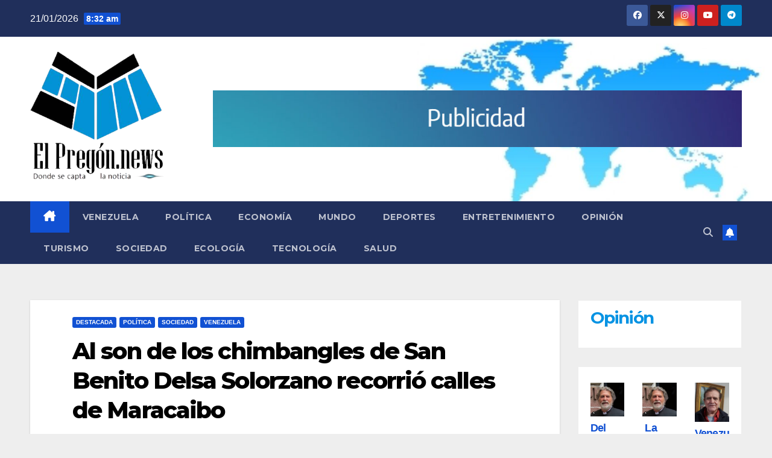

--- FILE ---
content_type: text/html; charset=UTF-8
request_url: https://elpregon.news/al-son-de-los-chimbangles-de-san-benito-delsa-solorzano-recorrio-calles-de-maracaibo/
body_size: 27476
content:
<!DOCTYPE html>
<html lang="es">
<head>
<meta charset="UTF-8">
<meta name="viewport" content="width=device-width, initial-scale=1">
<link rel="profile" href="http://gmpg.org/xfn/11">
<title>Al son de los chimbangles de San Benito Delsa Solorzano recorrió calles de Maracaibo &#8211; El Pregón</title>
<meta name='robots' content='max-image-preview:large' />
<link rel='dns-prefetch' href='//platform-api.sharethis.com' />
<link rel='dns-prefetch' href='//fonts.googleapis.com' />
<link rel="alternate" type="application/rss+xml" title="El Pregón &raquo; Feed" href="https://elpregon.news/feed/" />
<link rel="alternate" type="application/rss+xml" title="El Pregón &raquo; Feed de los comentarios" href="https://elpregon.news/comments/feed/" />
<link rel="alternate" type="application/rss+xml" title="El Pregón &raquo; Comentario Al son de los chimbangles de San Benito Delsa Solorzano recorrió calles de Maracaibo del feed" href="https://elpregon.news/al-son-de-los-chimbangles-de-san-benito-delsa-solorzano-recorrio-calles-de-maracaibo/feed/" />
<link rel="alternate" title="oEmbed (JSON)" type="application/json+oembed" href="https://elpregon.news/wp-json/oembed/1.0/embed?url=https%3A%2F%2Felpregon.news%2Fal-son-de-los-chimbangles-de-san-benito-delsa-solorzano-recorrio-calles-de-maracaibo%2F" />
<link rel="alternate" title="oEmbed (XML)" type="text/xml+oembed" href="https://elpregon.news/wp-json/oembed/1.0/embed?url=https%3A%2F%2Felpregon.news%2Fal-son-de-los-chimbangles-de-san-benito-delsa-solorzano-recorrio-calles-de-maracaibo%2F&#038;format=xml" />
<style id='wp-img-auto-sizes-contain-inline-css'>
img:is([sizes=auto i],[sizes^="auto," i]){contain-intrinsic-size:3000px 1500px}
/*# sourceURL=wp-img-auto-sizes-contain-inline-css */
</style>
<link rel='stylesheet' id='pt-cv-public-style-css' href='https://elpregon.news/wp-content/plugins/content-views-query-and-display-post-page/public/assets/css/cv.css?ver=3.6.4' media='all' />
<style id='wp-emoji-styles-inline-css'>

	img.wp-smiley, img.emoji {
		display: inline !important;
		border: none !important;
		box-shadow: none !important;
		height: 1em !important;
		width: 1em !important;
		margin: 0 0.07em !important;
		vertical-align: -0.1em !important;
		background: none !important;
		padding: 0 !important;
	}
/*# sourceURL=wp-emoji-styles-inline-css */
</style>
<style id='wp-block-library-inline-css'>
:root{--wp-block-synced-color:#7a00df;--wp-block-synced-color--rgb:122,0,223;--wp-bound-block-color:var(--wp-block-synced-color);--wp-editor-canvas-background:#ddd;--wp-admin-theme-color:#007cba;--wp-admin-theme-color--rgb:0,124,186;--wp-admin-theme-color-darker-10:#006ba1;--wp-admin-theme-color-darker-10--rgb:0,107,160.5;--wp-admin-theme-color-darker-20:#005a87;--wp-admin-theme-color-darker-20--rgb:0,90,135;--wp-admin-border-width-focus:2px}@media (min-resolution:192dpi){:root{--wp-admin-border-width-focus:1.5px}}.wp-element-button{cursor:pointer}:root .has-very-light-gray-background-color{background-color:#eee}:root .has-very-dark-gray-background-color{background-color:#313131}:root .has-very-light-gray-color{color:#eee}:root .has-very-dark-gray-color{color:#313131}:root .has-vivid-green-cyan-to-vivid-cyan-blue-gradient-background{background:linear-gradient(135deg,#00d084,#0693e3)}:root .has-purple-crush-gradient-background{background:linear-gradient(135deg,#34e2e4,#4721fb 50%,#ab1dfe)}:root .has-hazy-dawn-gradient-background{background:linear-gradient(135deg,#faaca8,#dad0ec)}:root .has-subdued-olive-gradient-background{background:linear-gradient(135deg,#fafae1,#67a671)}:root .has-atomic-cream-gradient-background{background:linear-gradient(135deg,#fdd79a,#004a59)}:root .has-nightshade-gradient-background{background:linear-gradient(135deg,#330968,#31cdcf)}:root .has-midnight-gradient-background{background:linear-gradient(135deg,#020381,#2874fc)}:root{--wp--preset--font-size--normal:16px;--wp--preset--font-size--huge:42px}.has-regular-font-size{font-size:1em}.has-larger-font-size{font-size:2.625em}.has-normal-font-size{font-size:var(--wp--preset--font-size--normal)}.has-huge-font-size{font-size:var(--wp--preset--font-size--huge)}.has-text-align-center{text-align:center}.has-text-align-left{text-align:left}.has-text-align-right{text-align:right}.has-fit-text{white-space:nowrap!important}#end-resizable-editor-section{display:none}.aligncenter{clear:both}.items-justified-left{justify-content:flex-start}.items-justified-center{justify-content:center}.items-justified-right{justify-content:flex-end}.items-justified-space-between{justify-content:space-between}.screen-reader-text{border:0;clip-path:inset(50%);height:1px;margin:-1px;overflow:hidden;padding:0;position:absolute;width:1px;word-wrap:normal!important}.screen-reader-text:focus{background-color:#ddd;clip-path:none;color:#444;display:block;font-size:1em;height:auto;left:5px;line-height:normal;padding:15px 23px 14px;text-decoration:none;top:5px;width:auto;z-index:100000}html :where(.has-border-color){border-style:solid}html :where([style*=border-top-color]){border-top-style:solid}html :where([style*=border-right-color]){border-right-style:solid}html :where([style*=border-bottom-color]){border-bottom-style:solid}html :where([style*=border-left-color]){border-left-style:solid}html :where([style*=border-width]){border-style:solid}html :where([style*=border-top-width]){border-top-style:solid}html :where([style*=border-right-width]){border-right-style:solid}html :where([style*=border-bottom-width]){border-bottom-style:solid}html :where([style*=border-left-width]){border-left-style:solid}html :where(img[class*=wp-image-]){height:auto;max-width:100%}:where(figure){margin:0 0 1em}html :where(.is-position-sticky){--wp-admin--admin-bar--position-offset:var(--wp-admin--admin-bar--height,0px)}@media screen and (max-width:600px){html :where(.is-position-sticky){--wp-admin--admin-bar--position-offset:0px}}

/*# sourceURL=wp-block-library-inline-css */
</style><style id='wp-block-archives-inline-css'>
.wp-block-archives{box-sizing:border-box}.wp-block-archives-dropdown label{display:block}
/*# sourceURL=https://elpregon.news/wp-includes/blocks/archives/style.min.css */
</style>
<style id='wp-block-categories-inline-css'>
.wp-block-categories{box-sizing:border-box}.wp-block-categories.alignleft{margin-right:2em}.wp-block-categories.alignright{margin-left:2em}.wp-block-categories.wp-block-categories-dropdown.aligncenter{text-align:center}.wp-block-categories .wp-block-categories__label{display:block;width:100%}
/*# sourceURL=https://elpregon.news/wp-includes/blocks/categories/style.min.css */
</style>
<style id='wp-block-cover-inline-css'>
.wp-block-cover,.wp-block-cover-image{align-items:center;background-position:50%;box-sizing:border-box;display:flex;justify-content:center;min-height:430px;overflow:hidden;overflow:clip;padding:1em;position:relative}.wp-block-cover .has-background-dim:not([class*=-background-color]),.wp-block-cover-image .has-background-dim:not([class*=-background-color]),.wp-block-cover-image.has-background-dim:not([class*=-background-color]),.wp-block-cover.has-background-dim:not([class*=-background-color]){background-color:#000}.wp-block-cover .has-background-dim.has-background-gradient,.wp-block-cover-image .has-background-dim.has-background-gradient{background-color:initial}.wp-block-cover-image.has-background-dim:before,.wp-block-cover.has-background-dim:before{background-color:inherit;content:""}.wp-block-cover .wp-block-cover__background,.wp-block-cover .wp-block-cover__gradient-background,.wp-block-cover-image .wp-block-cover__background,.wp-block-cover-image .wp-block-cover__gradient-background,.wp-block-cover-image.has-background-dim:not(.has-background-gradient):before,.wp-block-cover.has-background-dim:not(.has-background-gradient):before{bottom:0;left:0;opacity:.5;position:absolute;right:0;top:0}.wp-block-cover-image.has-background-dim.has-background-dim-10 .wp-block-cover__background,.wp-block-cover-image.has-background-dim.has-background-dim-10 .wp-block-cover__gradient-background,.wp-block-cover-image.has-background-dim.has-background-dim-10:not(.has-background-gradient):before,.wp-block-cover.has-background-dim.has-background-dim-10 .wp-block-cover__background,.wp-block-cover.has-background-dim.has-background-dim-10 .wp-block-cover__gradient-background,.wp-block-cover.has-background-dim.has-background-dim-10:not(.has-background-gradient):before{opacity:.1}.wp-block-cover-image.has-background-dim.has-background-dim-20 .wp-block-cover__background,.wp-block-cover-image.has-background-dim.has-background-dim-20 .wp-block-cover__gradient-background,.wp-block-cover-image.has-background-dim.has-background-dim-20:not(.has-background-gradient):before,.wp-block-cover.has-background-dim.has-background-dim-20 .wp-block-cover__background,.wp-block-cover.has-background-dim.has-background-dim-20 .wp-block-cover__gradient-background,.wp-block-cover.has-background-dim.has-background-dim-20:not(.has-background-gradient):before{opacity:.2}.wp-block-cover-image.has-background-dim.has-background-dim-30 .wp-block-cover__background,.wp-block-cover-image.has-background-dim.has-background-dim-30 .wp-block-cover__gradient-background,.wp-block-cover-image.has-background-dim.has-background-dim-30:not(.has-background-gradient):before,.wp-block-cover.has-background-dim.has-background-dim-30 .wp-block-cover__background,.wp-block-cover.has-background-dim.has-background-dim-30 .wp-block-cover__gradient-background,.wp-block-cover.has-background-dim.has-background-dim-30:not(.has-background-gradient):before{opacity:.3}.wp-block-cover-image.has-background-dim.has-background-dim-40 .wp-block-cover__background,.wp-block-cover-image.has-background-dim.has-background-dim-40 .wp-block-cover__gradient-background,.wp-block-cover-image.has-background-dim.has-background-dim-40:not(.has-background-gradient):before,.wp-block-cover.has-background-dim.has-background-dim-40 .wp-block-cover__background,.wp-block-cover.has-background-dim.has-background-dim-40 .wp-block-cover__gradient-background,.wp-block-cover.has-background-dim.has-background-dim-40:not(.has-background-gradient):before{opacity:.4}.wp-block-cover-image.has-background-dim.has-background-dim-50 .wp-block-cover__background,.wp-block-cover-image.has-background-dim.has-background-dim-50 .wp-block-cover__gradient-background,.wp-block-cover-image.has-background-dim.has-background-dim-50:not(.has-background-gradient):before,.wp-block-cover.has-background-dim.has-background-dim-50 .wp-block-cover__background,.wp-block-cover.has-background-dim.has-background-dim-50 .wp-block-cover__gradient-background,.wp-block-cover.has-background-dim.has-background-dim-50:not(.has-background-gradient):before{opacity:.5}.wp-block-cover-image.has-background-dim.has-background-dim-60 .wp-block-cover__background,.wp-block-cover-image.has-background-dim.has-background-dim-60 .wp-block-cover__gradient-background,.wp-block-cover-image.has-background-dim.has-background-dim-60:not(.has-background-gradient):before,.wp-block-cover.has-background-dim.has-background-dim-60 .wp-block-cover__background,.wp-block-cover.has-background-dim.has-background-dim-60 .wp-block-cover__gradient-background,.wp-block-cover.has-background-dim.has-background-dim-60:not(.has-background-gradient):before{opacity:.6}.wp-block-cover-image.has-background-dim.has-background-dim-70 .wp-block-cover__background,.wp-block-cover-image.has-background-dim.has-background-dim-70 .wp-block-cover__gradient-background,.wp-block-cover-image.has-background-dim.has-background-dim-70:not(.has-background-gradient):before,.wp-block-cover.has-background-dim.has-background-dim-70 .wp-block-cover__background,.wp-block-cover.has-background-dim.has-background-dim-70 .wp-block-cover__gradient-background,.wp-block-cover.has-background-dim.has-background-dim-70:not(.has-background-gradient):before{opacity:.7}.wp-block-cover-image.has-background-dim.has-background-dim-80 .wp-block-cover__background,.wp-block-cover-image.has-background-dim.has-background-dim-80 .wp-block-cover__gradient-background,.wp-block-cover-image.has-background-dim.has-background-dim-80:not(.has-background-gradient):before,.wp-block-cover.has-background-dim.has-background-dim-80 .wp-block-cover__background,.wp-block-cover.has-background-dim.has-background-dim-80 .wp-block-cover__gradient-background,.wp-block-cover.has-background-dim.has-background-dim-80:not(.has-background-gradient):before{opacity:.8}.wp-block-cover-image.has-background-dim.has-background-dim-90 .wp-block-cover__background,.wp-block-cover-image.has-background-dim.has-background-dim-90 .wp-block-cover__gradient-background,.wp-block-cover-image.has-background-dim.has-background-dim-90:not(.has-background-gradient):before,.wp-block-cover.has-background-dim.has-background-dim-90 .wp-block-cover__background,.wp-block-cover.has-background-dim.has-background-dim-90 .wp-block-cover__gradient-background,.wp-block-cover.has-background-dim.has-background-dim-90:not(.has-background-gradient):before{opacity:.9}.wp-block-cover-image.has-background-dim.has-background-dim-100 .wp-block-cover__background,.wp-block-cover-image.has-background-dim.has-background-dim-100 .wp-block-cover__gradient-background,.wp-block-cover-image.has-background-dim.has-background-dim-100:not(.has-background-gradient):before,.wp-block-cover.has-background-dim.has-background-dim-100 .wp-block-cover__background,.wp-block-cover.has-background-dim.has-background-dim-100 .wp-block-cover__gradient-background,.wp-block-cover.has-background-dim.has-background-dim-100:not(.has-background-gradient):before{opacity:1}.wp-block-cover .wp-block-cover__background.has-background-dim.has-background-dim-0,.wp-block-cover .wp-block-cover__gradient-background.has-background-dim.has-background-dim-0,.wp-block-cover-image .wp-block-cover__background.has-background-dim.has-background-dim-0,.wp-block-cover-image .wp-block-cover__gradient-background.has-background-dim.has-background-dim-0{opacity:0}.wp-block-cover .wp-block-cover__background.has-background-dim.has-background-dim-10,.wp-block-cover .wp-block-cover__gradient-background.has-background-dim.has-background-dim-10,.wp-block-cover-image .wp-block-cover__background.has-background-dim.has-background-dim-10,.wp-block-cover-image .wp-block-cover__gradient-background.has-background-dim.has-background-dim-10{opacity:.1}.wp-block-cover .wp-block-cover__background.has-background-dim.has-background-dim-20,.wp-block-cover .wp-block-cover__gradient-background.has-background-dim.has-background-dim-20,.wp-block-cover-image .wp-block-cover__background.has-background-dim.has-background-dim-20,.wp-block-cover-image .wp-block-cover__gradient-background.has-background-dim.has-background-dim-20{opacity:.2}.wp-block-cover .wp-block-cover__background.has-background-dim.has-background-dim-30,.wp-block-cover .wp-block-cover__gradient-background.has-background-dim.has-background-dim-30,.wp-block-cover-image .wp-block-cover__background.has-background-dim.has-background-dim-30,.wp-block-cover-image .wp-block-cover__gradient-background.has-background-dim.has-background-dim-30{opacity:.3}.wp-block-cover .wp-block-cover__background.has-background-dim.has-background-dim-40,.wp-block-cover .wp-block-cover__gradient-background.has-background-dim.has-background-dim-40,.wp-block-cover-image .wp-block-cover__background.has-background-dim.has-background-dim-40,.wp-block-cover-image .wp-block-cover__gradient-background.has-background-dim.has-background-dim-40{opacity:.4}.wp-block-cover .wp-block-cover__background.has-background-dim.has-background-dim-50,.wp-block-cover .wp-block-cover__gradient-background.has-background-dim.has-background-dim-50,.wp-block-cover-image .wp-block-cover__background.has-background-dim.has-background-dim-50,.wp-block-cover-image .wp-block-cover__gradient-background.has-background-dim.has-background-dim-50{opacity:.5}.wp-block-cover .wp-block-cover__background.has-background-dim.has-background-dim-60,.wp-block-cover .wp-block-cover__gradient-background.has-background-dim.has-background-dim-60,.wp-block-cover-image .wp-block-cover__background.has-background-dim.has-background-dim-60,.wp-block-cover-image .wp-block-cover__gradient-background.has-background-dim.has-background-dim-60{opacity:.6}.wp-block-cover .wp-block-cover__background.has-background-dim.has-background-dim-70,.wp-block-cover .wp-block-cover__gradient-background.has-background-dim.has-background-dim-70,.wp-block-cover-image .wp-block-cover__background.has-background-dim.has-background-dim-70,.wp-block-cover-image .wp-block-cover__gradient-background.has-background-dim.has-background-dim-70{opacity:.7}.wp-block-cover .wp-block-cover__background.has-background-dim.has-background-dim-80,.wp-block-cover .wp-block-cover__gradient-background.has-background-dim.has-background-dim-80,.wp-block-cover-image .wp-block-cover__background.has-background-dim.has-background-dim-80,.wp-block-cover-image .wp-block-cover__gradient-background.has-background-dim.has-background-dim-80{opacity:.8}.wp-block-cover .wp-block-cover__background.has-background-dim.has-background-dim-90,.wp-block-cover .wp-block-cover__gradient-background.has-background-dim.has-background-dim-90,.wp-block-cover-image .wp-block-cover__background.has-background-dim.has-background-dim-90,.wp-block-cover-image .wp-block-cover__gradient-background.has-background-dim.has-background-dim-90{opacity:.9}.wp-block-cover .wp-block-cover__background.has-background-dim.has-background-dim-100,.wp-block-cover .wp-block-cover__gradient-background.has-background-dim.has-background-dim-100,.wp-block-cover-image .wp-block-cover__background.has-background-dim.has-background-dim-100,.wp-block-cover-image .wp-block-cover__gradient-background.has-background-dim.has-background-dim-100{opacity:1}.wp-block-cover-image.alignleft,.wp-block-cover-image.alignright,.wp-block-cover.alignleft,.wp-block-cover.alignright{max-width:420px;width:100%}.wp-block-cover-image.aligncenter,.wp-block-cover-image.alignleft,.wp-block-cover-image.alignright,.wp-block-cover.aligncenter,.wp-block-cover.alignleft,.wp-block-cover.alignright{display:flex}.wp-block-cover .wp-block-cover__inner-container,.wp-block-cover-image .wp-block-cover__inner-container{color:inherit;position:relative;width:100%}.wp-block-cover-image.is-position-top-left,.wp-block-cover.is-position-top-left{align-items:flex-start;justify-content:flex-start}.wp-block-cover-image.is-position-top-center,.wp-block-cover.is-position-top-center{align-items:flex-start;justify-content:center}.wp-block-cover-image.is-position-top-right,.wp-block-cover.is-position-top-right{align-items:flex-start;justify-content:flex-end}.wp-block-cover-image.is-position-center-left,.wp-block-cover.is-position-center-left{align-items:center;justify-content:flex-start}.wp-block-cover-image.is-position-center-center,.wp-block-cover.is-position-center-center{align-items:center;justify-content:center}.wp-block-cover-image.is-position-center-right,.wp-block-cover.is-position-center-right{align-items:center;justify-content:flex-end}.wp-block-cover-image.is-position-bottom-left,.wp-block-cover.is-position-bottom-left{align-items:flex-end;justify-content:flex-start}.wp-block-cover-image.is-position-bottom-center,.wp-block-cover.is-position-bottom-center{align-items:flex-end;justify-content:center}.wp-block-cover-image.is-position-bottom-right,.wp-block-cover.is-position-bottom-right{align-items:flex-end;justify-content:flex-end}.wp-block-cover-image.has-custom-content-position.has-custom-content-position .wp-block-cover__inner-container,.wp-block-cover.has-custom-content-position.has-custom-content-position .wp-block-cover__inner-container{margin:0}.wp-block-cover-image.has-custom-content-position.has-custom-content-position.is-position-bottom-left .wp-block-cover__inner-container,.wp-block-cover-image.has-custom-content-position.has-custom-content-position.is-position-bottom-right .wp-block-cover__inner-container,.wp-block-cover-image.has-custom-content-position.has-custom-content-position.is-position-center-left .wp-block-cover__inner-container,.wp-block-cover-image.has-custom-content-position.has-custom-content-position.is-position-center-right .wp-block-cover__inner-container,.wp-block-cover-image.has-custom-content-position.has-custom-content-position.is-position-top-left .wp-block-cover__inner-container,.wp-block-cover-image.has-custom-content-position.has-custom-content-position.is-position-top-right .wp-block-cover__inner-container,.wp-block-cover.has-custom-content-position.has-custom-content-position.is-position-bottom-left .wp-block-cover__inner-container,.wp-block-cover.has-custom-content-position.has-custom-content-position.is-position-bottom-right .wp-block-cover__inner-container,.wp-block-cover.has-custom-content-position.has-custom-content-position.is-position-center-left .wp-block-cover__inner-container,.wp-block-cover.has-custom-content-position.has-custom-content-position.is-position-center-right .wp-block-cover__inner-container,.wp-block-cover.has-custom-content-position.has-custom-content-position.is-position-top-left .wp-block-cover__inner-container,.wp-block-cover.has-custom-content-position.has-custom-content-position.is-position-top-right .wp-block-cover__inner-container{margin:0;width:auto}.wp-block-cover .wp-block-cover__image-background,.wp-block-cover video.wp-block-cover__video-background,.wp-block-cover-image .wp-block-cover__image-background,.wp-block-cover-image video.wp-block-cover__video-background{border:none;bottom:0;box-shadow:none;height:100%;left:0;margin:0;max-height:none;max-width:none;object-fit:cover;outline:none;padding:0;position:absolute;right:0;top:0;width:100%}.wp-block-cover-image.has-parallax,.wp-block-cover.has-parallax,.wp-block-cover__image-background.has-parallax,video.wp-block-cover__video-background.has-parallax{background-attachment:fixed;background-repeat:no-repeat;background-size:cover}@supports (-webkit-touch-callout:inherit){.wp-block-cover-image.has-parallax,.wp-block-cover.has-parallax,.wp-block-cover__image-background.has-parallax,video.wp-block-cover__video-background.has-parallax{background-attachment:scroll}}@media (prefers-reduced-motion:reduce){.wp-block-cover-image.has-parallax,.wp-block-cover.has-parallax,.wp-block-cover__image-background.has-parallax,video.wp-block-cover__video-background.has-parallax{background-attachment:scroll}}.wp-block-cover-image.is-repeated,.wp-block-cover.is-repeated,.wp-block-cover__image-background.is-repeated,video.wp-block-cover__video-background.is-repeated{background-repeat:repeat;background-size:auto}.wp-block-cover-image-text,.wp-block-cover-image-text a,.wp-block-cover-image-text a:active,.wp-block-cover-image-text a:focus,.wp-block-cover-image-text a:hover,.wp-block-cover-text,.wp-block-cover-text a,.wp-block-cover-text a:active,.wp-block-cover-text a:focus,.wp-block-cover-text a:hover,section.wp-block-cover-image h2,section.wp-block-cover-image h2 a,section.wp-block-cover-image h2 a:active,section.wp-block-cover-image h2 a:focus,section.wp-block-cover-image h2 a:hover{color:#fff}.wp-block-cover-image .wp-block-cover.has-left-content{justify-content:flex-start}.wp-block-cover-image .wp-block-cover.has-right-content{justify-content:flex-end}.wp-block-cover-image.has-left-content .wp-block-cover-image-text,.wp-block-cover.has-left-content .wp-block-cover-text,section.wp-block-cover-image.has-left-content>h2{margin-left:0;text-align:left}.wp-block-cover-image.has-right-content .wp-block-cover-image-text,.wp-block-cover.has-right-content .wp-block-cover-text,section.wp-block-cover-image.has-right-content>h2{margin-right:0;text-align:right}.wp-block-cover .wp-block-cover-text,.wp-block-cover-image .wp-block-cover-image-text,section.wp-block-cover-image>h2{font-size:2em;line-height:1.25;margin-bottom:0;max-width:840px;padding:.44em;text-align:center;z-index:1}:where(.wp-block-cover-image:not(.has-text-color)),:where(.wp-block-cover:not(.has-text-color)){color:#fff}:where(.wp-block-cover-image.is-light:not(.has-text-color)),:where(.wp-block-cover.is-light:not(.has-text-color)){color:#000}:root :where(.wp-block-cover h1:not(.has-text-color)),:root :where(.wp-block-cover h2:not(.has-text-color)),:root :where(.wp-block-cover h3:not(.has-text-color)),:root :where(.wp-block-cover h4:not(.has-text-color)),:root :where(.wp-block-cover h5:not(.has-text-color)),:root :where(.wp-block-cover h6:not(.has-text-color)),:root :where(.wp-block-cover p:not(.has-text-color)){color:inherit}body:not(.editor-styles-wrapper) .wp-block-cover:not(.wp-block-cover:has(.wp-block-cover__background+.wp-block-cover__inner-container)) .wp-block-cover__image-background,body:not(.editor-styles-wrapper) .wp-block-cover:not(.wp-block-cover:has(.wp-block-cover__background+.wp-block-cover__inner-container)) .wp-block-cover__video-background{z-index:0}body:not(.editor-styles-wrapper) .wp-block-cover:not(.wp-block-cover:has(.wp-block-cover__background+.wp-block-cover__inner-container)) .wp-block-cover__background,body:not(.editor-styles-wrapper) .wp-block-cover:not(.wp-block-cover:has(.wp-block-cover__background+.wp-block-cover__inner-container)) .wp-block-cover__gradient-background,body:not(.editor-styles-wrapper) .wp-block-cover:not(.wp-block-cover:has(.wp-block-cover__background+.wp-block-cover__inner-container)) .wp-block-cover__inner-container,body:not(.editor-styles-wrapper) .wp-block-cover:not(.wp-block-cover:has(.wp-block-cover__background+.wp-block-cover__inner-container)).has-background-dim:not(.has-background-gradient):before{z-index:1}.has-modal-open body:not(.editor-styles-wrapper) .wp-block-cover:not(.wp-block-cover:has(.wp-block-cover__background+.wp-block-cover__inner-container)) .wp-block-cover__inner-container{z-index:auto}
/*# sourceURL=https://elpregon.news/wp-includes/blocks/cover/style.min.css */
</style>
<style id='wp-block-heading-inline-css'>
h1:where(.wp-block-heading).has-background,h2:where(.wp-block-heading).has-background,h3:where(.wp-block-heading).has-background,h4:where(.wp-block-heading).has-background,h5:where(.wp-block-heading).has-background,h6:where(.wp-block-heading).has-background{padding:1.25em 2.375em}h1.has-text-align-left[style*=writing-mode]:where([style*=vertical-lr]),h1.has-text-align-right[style*=writing-mode]:where([style*=vertical-rl]),h2.has-text-align-left[style*=writing-mode]:where([style*=vertical-lr]),h2.has-text-align-right[style*=writing-mode]:where([style*=vertical-rl]),h3.has-text-align-left[style*=writing-mode]:where([style*=vertical-lr]),h3.has-text-align-right[style*=writing-mode]:where([style*=vertical-rl]),h4.has-text-align-left[style*=writing-mode]:where([style*=vertical-lr]),h4.has-text-align-right[style*=writing-mode]:where([style*=vertical-rl]),h5.has-text-align-left[style*=writing-mode]:where([style*=vertical-lr]),h5.has-text-align-right[style*=writing-mode]:where([style*=vertical-rl]),h6.has-text-align-left[style*=writing-mode]:where([style*=vertical-lr]),h6.has-text-align-right[style*=writing-mode]:where([style*=vertical-rl]){rotate:180deg}
/*# sourceURL=https://elpregon.news/wp-includes/blocks/heading/style.min.css */
</style>
<style id='wp-block-image-inline-css'>
.wp-block-image>a,.wp-block-image>figure>a{display:inline-block}.wp-block-image img{box-sizing:border-box;height:auto;max-width:100%;vertical-align:bottom}@media not (prefers-reduced-motion){.wp-block-image img.hide{visibility:hidden}.wp-block-image img.show{animation:show-content-image .4s}}.wp-block-image[style*=border-radius] img,.wp-block-image[style*=border-radius]>a{border-radius:inherit}.wp-block-image.has-custom-border img{box-sizing:border-box}.wp-block-image.aligncenter{text-align:center}.wp-block-image.alignfull>a,.wp-block-image.alignwide>a{width:100%}.wp-block-image.alignfull img,.wp-block-image.alignwide img{height:auto;width:100%}.wp-block-image .aligncenter,.wp-block-image .alignleft,.wp-block-image .alignright,.wp-block-image.aligncenter,.wp-block-image.alignleft,.wp-block-image.alignright{display:table}.wp-block-image .aligncenter>figcaption,.wp-block-image .alignleft>figcaption,.wp-block-image .alignright>figcaption,.wp-block-image.aligncenter>figcaption,.wp-block-image.alignleft>figcaption,.wp-block-image.alignright>figcaption{caption-side:bottom;display:table-caption}.wp-block-image .alignleft{float:left;margin:.5em 1em .5em 0}.wp-block-image .alignright{float:right;margin:.5em 0 .5em 1em}.wp-block-image .aligncenter{margin-left:auto;margin-right:auto}.wp-block-image :where(figcaption){margin-bottom:1em;margin-top:.5em}.wp-block-image.is-style-circle-mask img{border-radius:9999px}@supports ((-webkit-mask-image:none) or (mask-image:none)) or (-webkit-mask-image:none){.wp-block-image.is-style-circle-mask img{border-radius:0;-webkit-mask-image:url('data:image/svg+xml;utf8,<svg viewBox="0 0 100 100" xmlns="http://www.w3.org/2000/svg"><circle cx="50" cy="50" r="50"/></svg>');mask-image:url('data:image/svg+xml;utf8,<svg viewBox="0 0 100 100" xmlns="http://www.w3.org/2000/svg"><circle cx="50" cy="50" r="50"/></svg>');mask-mode:alpha;-webkit-mask-position:center;mask-position:center;-webkit-mask-repeat:no-repeat;mask-repeat:no-repeat;-webkit-mask-size:contain;mask-size:contain}}:root :where(.wp-block-image.is-style-rounded img,.wp-block-image .is-style-rounded img){border-radius:9999px}.wp-block-image figure{margin:0}.wp-lightbox-container{display:flex;flex-direction:column;position:relative}.wp-lightbox-container img{cursor:zoom-in}.wp-lightbox-container img:hover+button{opacity:1}.wp-lightbox-container button{align-items:center;backdrop-filter:blur(16px) saturate(180%);background-color:#5a5a5a40;border:none;border-radius:4px;cursor:zoom-in;display:flex;height:20px;justify-content:center;opacity:0;padding:0;position:absolute;right:16px;text-align:center;top:16px;width:20px;z-index:100}@media not (prefers-reduced-motion){.wp-lightbox-container button{transition:opacity .2s ease}}.wp-lightbox-container button:focus-visible{outline:3px auto #5a5a5a40;outline:3px auto -webkit-focus-ring-color;outline-offset:3px}.wp-lightbox-container button:hover{cursor:pointer;opacity:1}.wp-lightbox-container button:focus{opacity:1}.wp-lightbox-container button:focus,.wp-lightbox-container button:hover,.wp-lightbox-container button:not(:hover):not(:active):not(.has-background){background-color:#5a5a5a40;border:none}.wp-lightbox-overlay{box-sizing:border-box;cursor:zoom-out;height:100vh;left:0;overflow:hidden;position:fixed;top:0;visibility:hidden;width:100%;z-index:100000}.wp-lightbox-overlay .close-button{align-items:center;cursor:pointer;display:flex;justify-content:center;min-height:40px;min-width:40px;padding:0;position:absolute;right:calc(env(safe-area-inset-right) + 16px);top:calc(env(safe-area-inset-top) + 16px);z-index:5000000}.wp-lightbox-overlay .close-button:focus,.wp-lightbox-overlay .close-button:hover,.wp-lightbox-overlay .close-button:not(:hover):not(:active):not(.has-background){background:none;border:none}.wp-lightbox-overlay .lightbox-image-container{height:var(--wp--lightbox-container-height);left:50%;overflow:hidden;position:absolute;top:50%;transform:translate(-50%,-50%);transform-origin:top left;width:var(--wp--lightbox-container-width);z-index:9999999999}.wp-lightbox-overlay .wp-block-image{align-items:center;box-sizing:border-box;display:flex;height:100%;justify-content:center;margin:0;position:relative;transform-origin:0 0;width:100%;z-index:3000000}.wp-lightbox-overlay .wp-block-image img{height:var(--wp--lightbox-image-height);min-height:var(--wp--lightbox-image-height);min-width:var(--wp--lightbox-image-width);width:var(--wp--lightbox-image-width)}.wp-lightbox-overlay .wp-block-image figcaption{display:none}.wp-lightbox-overlay button{background:none;border:none}.wp-lightbox-overlay .scrim{background-color:#fff;height:100%;opacity:.9;position:absolute;width:100%;z-index:2000000}.wp-lightbox-overlay.active{visibility:visible}@media not (prefers-reduced-motion){.wp-lightbox-overlay.active{animation:turn-on-visibility .25s both}.wp-lightbox-overlay.active img{animation:turn-on-visibility .35s both}.wp-lightbox-overlay.show-closing-animation:not(.active){animation:turn-off-visibility .35s both}.wp-lightbox-overlay.show-closing-animation:not(.active) img{animation:turn-off-visibility .25s both}.wp-lightbox-overlay.zoom.active{animation:none;opacity:1;visibility:visible}.wp-lightbox-overlay.zoom.active .lightbox-image-container{animation:lightbox-zoom-in .4s}.wp-lightbox-overlay.zoom.active .lightbox-image-container img{animation:none}.wp-lightbox-overlay.zoom.active .scrim{animation:turn-on-visibility .4s forwards}.wp-lightbox-overlay.zoom.show-closing-animation:not(.active){animation:none}.wp-lightbox-overlay.zoom.show-closing-animation:not(.active) .lightbox-image-container{animation:lightbox-zoom-out .4s}.wp-lightbox-overlay.zoom.show-closing-animation:not(.active) .lightbox-image-container img{animation:none}.wp-lightbox-overlay.zoom.show-closing-animation:not(.active) .scrim{animation:turn-off-visibility .4s forwards}}@keyframes show-content-image{0%{visibility:hidden}99%{visibility:hidden}to{visibility:visible}}@keyframes turn-on-visibility{0%{opacity:0}to{opacity:1}}@keyframes turn-off-visibility{0%{opacity:1;visibility:visible}99%{opacity:0;visibility:visible}to{opacity:0;visibility:hidden}}@keyframes lightbox-zoom-in{0%{transform:translate(calc((-100vw + var(--wp--lightbox-scrollbar-width))/2 + var(--wp--lightbox-initial-left-position)),calc(-50vh + var(--wp--lightbox-initial-top-position))) scale(var(--wp--lightbox-scale))}to{transform:translate(-50%,-50%) scale(1)}}@keyframes lightbox-zoom-out{0%{transform:translate(-50%,-50%) scale(1);visibility:visible}99%{visibility:visible}to{transform:translate(calc((-100vw + var(--wp--lightbox-scrollbar-width))/2 + var(--wp--lightbox-initial-left-position)),calc(-50vh + var(--wp--lightbox-initial-top-position))) scale(var(--wp--lightbox-scale));visibility:hidden}}
/*# sourceURL=https://elpregon.news/wp-includes/blocks/image/style.min.css */
</style>
<style id='wp-block-latest-posts-inline-css'>
.wp-block-latest-posts{box-sizing:border-box}.wp-block-latest-posts.alignleft{margin-right:2em}.wp-block-latest-posts.alignright{margin-left:2em}.wp-block-latest-posts.wp-block-latest-posts__list{list-style:none}.wp-block-latest-posts.wp-block-latest-posts__list li{clear:both;overflow-wrap:break-word}.wp-block-latest-posts.is-grid{display:flex;flex-wrap:wrap}.wp-block-latest-posts.is-grid li{margin:0 1.25em 1.25em 0;width:100%}@media (min-width:600px){.wp-block-latest-posts.columns-2 li{width:calc(50% - .625em)}.wp-block-latest-posts.columns-2 li:nth-child(2n){margin-right:0}.wp-block-latest-posts.columns-3 li{width:calc(33.33333% - .83333em)}.wp-block-latest-posts.columns-3 li:nth-child(3n){margin-right:0}.wp-block-latest-posts.columns-4 li{width:calc(25% - .9375em)}.wp-block-latest-posts.columns-4 li:nth-child(4n){margin-right:0}.wp-block-latest-posts.columns-5 li{width:calc(20% - 1em)}.wp-block-latest-posts.columns-5 li:nth-child(5n){margin-right:0}.wp-block-latest-posts.columns-6 li{width:calc(16.66667% - 1.04167em)}.wp-block-latest-posts.columns-6 li:nth-child(6n){margin-right:0}}:root :where(.wp-block-latest-posts.is-grid){padding:0}:root :where(.wp-block-latest-posts.wp-block-latest-posts__list){padding-left:0}.wp-block-latest-posts__post-author,.wp-block-latest-posts__post-date{display:block;font-size:.8125em}.wp-block-latest-posts__post-excerpt,.wp-block-latest-posts__post-full-content{margin-bottom:1em;margin-top:.5em}.wp-block-latest-posts__featured-image a{display:inline-block}.wp-block-latest-posts__featured-image img{height:auto;max-width:100%;width:auto}.wp-block-latest-posts__featured-image.alignleft{float:left;margin-right:1em}.wp-block-latest-posts__featured-image.alignright{float:right;margin-left:1em}.wp-block-latest-posts__featured-image.aligncenter{margin-bottom:1em;text-align:center}
/*# sourceURL=https://elpregon.news/wp-includes/blocks/latest-posts/style.min.css */
</style>
<style id='wp-block-list-inline-css'>
ol,ul{box-sizing:border-box}:root :where(.wp-block-list.has-background){padding:1.25em 2.375em}
/*# sourceURL=https://elpregon.news/wp-includes/blocks/list/style.min.css */
</style>
<style id='wp-block-search-inline-css'>
.wp-block-search__button{margin-left:10px;word-break:normal}.wp-block-search__button.has-icon{line-height:0}.wp-block-search__button svg{height:1.25em;min-height:24px;min-width:24px;width:1.25em;fill:currentColor;vertical-align:text-bottom}:where(.wp-block-search__button){border:1px solid #ccc;padding:6px 10px}.wp-block-search__inside-wrapper{display:flex;flex:auto;flex-wrap:nowrap;max-width:100%}.wp-block-search__label{width:100%}.wp-block-search.wp-block-search__button-only .wp-block-search__button{box-sizing:border-box;display:flex;flex-shrink:0;justify-content:center;margin-left:0;max-width:100%}.wp-block-search.wp-block-search__button-only .wp-block-search__inside-wrapper{min-width:0!important;transition-property:width}.wp-block-search.wp-block-search__button-only .wp-block-search__input{flex-basis:100%;transition-duration:.3s}.wp-block-search.wp-block-search__button-only.wp-block-search__searchfield-hidden,.wp-block-search.wp-block-search__button-only.wp-block-search__searchfield-hidden .wp-block-search__inside-wrapper{overflow:hidden}.wp-block-search.wp-block-search__button-only.wp-block-search__searchfield-hidden .wp-block-search__input{border-left-width:0!important;border-right-width:0!important;flex-basis:0;flex-grow:0;margin:0;min-width:0!important;padding-left:0!important;padding-right:0!important;width:0!important}:where(.wp-block-search__input){appearance:none;border:1px solid #949494;flex-grow:1;font-family:inherit;font-size:inherit;font-style:inherit;font-weight:inherit;letter-spacing:inherit;line-height:inherit;margin-left:0;margin-right:0;min-width:3rem;padding:8px;text-decoration:unset!important;text-transform:inherit}:where(.wp-block-search__button-inside .wp-block-search__inside-wrapper){background-color:#fff;border:1px solid #949494;box-sizing:border-box;padding:4px}:where(.wp-block-search__button-inside .wp-block-search__inside-wrapper) .wp-block-search__input{border:none;border-radius:0;padding:0 4px}:where(.wp-block-search__button-inside .wp-block-search__inside-wrapper) .wp-block-search__input:focus{outline:none}:where(.wp-block-search__button-inside .wp-block-search__inside-wrapper) :where(.wp-block-search__button){padding:4px 8px}.wp-block-search.aligncenter .wp-block-search__inside-wrapper{margin:auto}.wp-block[data-align=right] .wp-block-search.wp-block-search__button-only .wp-block-search__inside-wrapper{float:right}
/*# sourceURL=https://elpregon.news/wp-includes/blocks/search/style.min.css */
</style>
<style id='wp-block-video-inline-css'>
.wp-block-video{box-sizing:border-box}.wp-block-video video{height:auto;vertical-align:middle;width:100%}@supports (position:sticky){.wp-block-video [poster]{object-fit:cover}}.wp-block-video.aligncenter{text-align:center}.wp-block-video :where(figcaption){margin-bottom:1em;margin-top:.5em}
/*# sourceURL=https://elpregon.news/wp-includes/blocks/video/style.min.css */
</style>
<style id='wp-block-group-inline-css'>
.wp-block-group{box-sizing:border-box}:where(.wp-block-group.wp-block-group-is-layout-constrained){position:relative}
/*# sourceURL=https://elpregon.news/wp-includes/blocks/group/style.min.css */
</style>
<style id='wp-block-paragraph-inline-css'>
.is-small-text{font-size:.875em}.is-regular-text{font-size:1em}.is-large-text{font-size:2.25em}.is-larger-text{font-size:3em}.has-drop-cap:not(:focus):first-letter{float:left;font-size:8.4em;font-style:normal;font-weight:100;line-height:.68;margin:.05em .1em 0 0;text-transform:uppercase}body.rtl .has-drop-cap:not(:focus):first-letter{float:none;margin-left:.1em}p.has-drop-cap.has-background{overflow:hidden}:root :where(p.has-background){padding:1.25em 2.375em}:where(p.has-text-color:not(.has-link-color)) a{color:inherit}p.has-text-align-left[style*="writing-mode:vertical-lr"],p.has-text-align-right[style*="writing-mode:vertical-rl"]{rotate:180deg}
/*# sourceURL=https://elpregon.news/wp-includes/blocks/paragraph/style.min.css */
</style>
<style id='global-styles-inline-css'>
:root{--wp--preset--aspect-ratio--square: 1;--wp--preset--aspect-ratio--4-3: 4/3;--wp--preset--aspect-ratio--3-4: 3/4;--wp--preset--aspect-ratio--3-2: 3/2;--wp--preset--aspect-ratio--2-3: 2/3;--wp--preset--aspect-ratio--16-9: 16/9;--wp--preset--aspect-ratio--9-16: 9/16;--wp--preset--color--black: #000000;--wp--preset--color--cyan-bluish-gray: #abb8c3;--wp--preset--color--white: #ffffff;--wp--preset--color--pale-pink: #f78da7;--wp--preset--color--vivid-red: #cf2e2e;--wp--preset--color--luminous-vivid-orange: #ff6900;--wp--preset--color--luminous-vivid-amber: #fcb900;--wp--preset--color--light-green-cyan: #7bdcb5;--wp--preset--color--vivid-green-cyan: #00d084;--wp--preset--color--pale-cyan-blue: #8ed1fc;--wp--preset--color--vivid-cyan-blue: #0693e3;--wp--preset--color--vivid-purple: #9b51e0;--wp--preset--gradient--vivid-cyan-blue-to-vivid-purple: linear-gradient(135deg,rgb(6,147,227) 0%,rgb(155,81,224) 100%);--wp--preset--gradient--light-green-cyan-to-vivid-green-cyan: linear-gradient(135deg,rgb(122,220,180) 0%,rgb(0,208,130) 100%);--wp--preset--gradient--luminous-vivid-amber-to-luminous-vivid-orange: linear-gradient(135deg,rgb(252,185,0) 0%,rgb(255,105,0) 100%);--wp--preset--gradient--luminous-vivid-orange-to-vivid-red: linear-gradient(135deg,rgb(255,105,0) 0%,rgb(207,46,46) 100%);--wp--preset--gradient--very-light-gray-to-cyan-bluish-gray: linear-gradient(135deg,rgb(238,238,238) 0%,rgb(169,184,195) 100%);--wp--preset--gradient--cool-to-warm-spectrum: linear-gradient(135deg,rgb(74,234,220) 0%,rgb(151,120,209) 20%,rgb(207,42,186) 40%,rgb(238,44,130) 60%,rgb(251,105,98) 80%,rgb(254,248,76) 100%);--wp--preset--gradient--blush-light-purple: linear-gradient(135deg,rgb(255,206,236) 0%,rgb(152,150,240) 100%);--wp--preset--gradient--blush-bordeaux: linear-gradient(135deg,rgb(254,205,165) 0%,rgb(254,45,45) 50%,rgb(107,0,62) 100%);--wp--preset--gradient--luminous-dusk: linear-gradient(135deg,rgb(255,203,112) 0%,rgb(199,81,192) 50%,rgb(65,88,208) 100%);--wp--preset--gradient--pale-ocean: linear-gradient(135deg,rgb(255,245,203) 0%,rgb(182,227,212) 50%,rgb(51,167,181) 100%);--wp--preset--gradient--electric-grass: linear-gradient(135deg,rgb(202,248,128) 0%,rgb(113,206,126) 100%);--wp--preset--gradient--midnight: linear-gradient(135deg,rgb(2,3,129) 0%,rgb(40,116,252) 100%);--wp--preset--font-size--small: 13px;--wp--preset--font-size--medium: 20px;--wp--preset--font-size--large: 36px;--wp--preset--font-size--x-large: 42px;--wp--preset--spacing--20: 0.44rem;--wp--preset--spacing--30: 0.67rem;--wp--preset--spacing--40: 1rem;--wp--preset--spacing--50: 1.5rem;--wp--preset--spacing--60: 2.25rem;--wp--preset--spacing--70: 3.38rem;--wp--preset--spacing--80: 5.06rem;--wp--preset--shadow--natural: 6px 6px 9px rgba(0, 0, 0, 0.2);--wp--preset--shadow--deep: 12px 12px 50px rgba(0, 0, 0, 0.4);--wp--preset--shadow--sharp: 6px 6px 0px rgba(0, 0, 0, 0.2);--wp--preset--shadow--outlined: 6px 6px 0px -3px rgb(255, 255, 255), 6px 6px rgb(0, 0, 0);--wp--preset--shadow--crisp: 6px 6px 0px rgb(0, 0, 0);}:where(.is-layout-flex){gap: 0.5em;}:where(.is-layout-grid){gap: 0.5em;}body .is-layout-flex{display: flex;}.is-layout-flex{flex-wrap: wrap;align-items: center;}.is-layout-flex > :is(*, div){margin: 0;}body .is-layout-grid{display: grid;}.is-layout-grid > :is(*, div){margin: 0;}:where(.wp-block-columns.is-layout-flex){gap: 2em;}:where(.wp-block-columns.is-layout-grid){gap: 2em;}:where(.wp-block-post-template.is-layout-flex){gap: 1.25em;}:where(.wp-block-post-template.is-layout-grid){gap: 1.25em;}.has-black-color{color: var(--wp--preset--color--black) !important;}.has-cyan-bluish-gray-color{color: var(--wp--preset--color--cyan-bluish-gray) !important;}.has-white-color{color: var(--wp--preset--color--white) !important;}.has-pale-pink-color{color: var(--wp--preset--color--pale-pink) !important;}.has-vivid-red-color{color: var(--wp--preset--color--vivid-red) !important;}.has-luminous-vivid-orange-color{color: var(--wp--preset--color--luminous-vivid-orange) !important;}.has-luminous-vivid-amber-color{color: var(--wp--preset--color--luminous-vivid-amber) !important;}.has-light-green-cyan-color{color: var(--wp--preset--color--light-green-cyan) !important;}.has-vivid-green-cyan-color{color: var(--wp--preset--color--vivid-green-cyan) !important;}.has-pale-cyan-blue-color{color: var(--wp--preset--color--pale-cyan-blue) !important;}.has-vivid-cyan-blue-color{color: var(--wp--preset--color--vivid-cyan-blue) !important;}.has-vivid-purple-color{color: var(--wp--preset--color--vivid-purple) !important;}.has-black-background-color{background-color: var(--wp--preset--color--black) !important;}.has-cyan-bluish-gray-background-color{background-color: var(--wp--preset--color--cyan-bluish-gray) !important;}.has-white-background-color{background-color: var(--wp--preset--color--white) !important;}.has-pale-pink-background-color{background-color: var(--wp--preset--color--pale-pink) !important;}.has-vivid-red-background-color{background-color: var(--wp--preset--color--vivid-red) !important;}.has-luminous-vivid-orange-background-color{background-color: var(--wp--preset--color--luminous-vivid-orange) !important;}.has-luminous-vivid-amber-background-color{background-color: var(--wp--preset--color--luminous-vivid-amber) !important;}.has-light-green-cyan-background-color{background-color: var(--wp--preset--color--light-green-cyan) !important;}.has-vivid-green-cyan-background-color{background-color: var(--wp--preset--color--vivid-green-cyan) !important;}.has-pale-cyan-blue-background-color{background-color: var(--wp--preset--color--pale-cyan-blue) !important;}.has-vivid-cyan-blue-background-color{background-color: var(--wp--preset--color--vivid-cyan-blue) !important;}.has-vivid-purple-background-color{background-color: var(--wp--preset--color--vivid-purple) !important;}.has-black-border-color{border-color: var(--wp--preset--color--black) !important;}.has-cyan-bluish-gray-border-color{border-color: var(--wp--preset--color--cyan-bluish-gray) !important;}.has-white-border-color{border-color: var(--wp--preset--color--white) !important;}.has-pale-pink-border-color{border-color: var(--wp--preset--color--pale-pink) !important;}.has-vivid-red-border-color{border-color: var(--wp--preset--color--vivid-red) !important;}.has-luminous-vivid-orange-border-color{border-color: var(--wp--preset--color--luminous-vivid-orange) !important;}.has-luminous-vivid-amber-border-color{border-color: var(--wp--preset--color--luminous-vivid-amber) !important;}.has-light-green-cyan-border-color{border-color: var(--wp--preset--color--light-green-cyan) !important;}.has-vivid-green-cyan-border-color{border-color: var(--wp--preset--color--vivid-green-cyan) !important;}.has-pale-cyan-blue-border-color{border-color: var(--wp--preset--color--pale-cyan-blue) !important;}.has-vivid-cyan-blue-border-color{border-color: var(--wp--preset--color--vivid-cyan-blue) !important;}.has-vivid-purple-border-color{border-color: var(--wp--preset--color--vivid-purple) !important;}.has-vivid-cyan-blue-to-vivid-purple-gradient-background{background: var(--wp--preset--gradient--vivid-cyan-blue-to-vivid-purple) !important;}.has-light-green-cyan-to-vivid-green-cyan-gradient-background{background: var(--wp--preset--gradient--light-green-cyan-to-vivid-green-cyan) !important;}.has-luminous-vivid-amber-to-luminous-vivid-orange-gradient-background{background: var(--wp--preset--gradient--luminous-vivid-amber-to-luminous-vivid-orange) !important;}.has-luminous-vivid-orange-to-vivid-red-gradient-background{background: var(--wp--preset--gradient--luminous-vivid-orange-to-vivid-red) !important;}.has-very-light-gray-to-cyan-bluish-gray-gradient-background{background: var(--wp--preset--gradient--very-light-gray-to-cyan-bluish-gray) !important;}.has-cool-to-warm-spectrum-gradient-background{background: var(--wp--preset--gradient--cool-to-warm-spectrum) !important;}.has-blush-light-purple-gradient-background{background: var(--wp--preset--gradient--blush-light-purple) !important;}.has-blush-bordeaux-gradient-background{background: var(--wp--preset--gradient--blush-bordeaux) !important;}.has-luminous-dusk-gradient-background{background: var(--wp--preset--gradient--luminous-dusk) !important;}.has-pale-ocean-gradient-background{background: var(--wp--preset--gradient--pale-ocean) !important;}.has-electric-grass-gradient-background{background: var(--wp--preset--gradient--electric-grass) !important;}.has-midnight-gradient-background{background: var(--wp--preset--gradient--midnight) !important;}.has-small-font-size{font-size: var(--wp--preset--font-size--small) !important;}.has-medium-font-size{font-size: var(--wp--preset--font-size--medium) !important;}.has-large-font-size{font-size: var(--wp--preset--font-size--large) !important;}.has-x-large-font-size{font-size: var(--wp--preset--font-size--x-large) !important;}
/*# sourceURL=global-styles-inline-css */
</style>

<style id='classic-theme-styles-inline-css'>
/*! This file is auto-generated */
.wp-block-button__link{color:#fff;background-color:#32373c;border-radius:9999px;box-shadow:none;text-decoration:none;padding:calc(.667em + 2px) calc(1.333em + 2px);font-size:1.125em}.wp-block-file__button{background:#32373c;color:#fff;text-decoration:none}
/*# sourceURL=/wp-includes/css/classic-themes.min.css */
</style>
<link rel='stylesheet' id='newsup-fonts-css' href='//fonts.googleapis.com/css?family=Montserrat%3A400%2C500%2C700%2C800%7CWork%2BSans%3A300%2C400%2C500%2C600%2C700%2C800%2C900%26display%3Dswap&#038;subset=latin%2Clatin-ext' media='all' />
<link rel='stylesheet' id='bootstrap-css' href='https://elpregon.news/wp-content/themes/newsup/css/bootstrap.css?ver=6.9' media='all' />
<link rel='stylesheet' id='newsup-style-css' href='https://elpregon.news/wp-content/themes/newsup/style.css?ver=6.9' media='all' />
<link rel='stylesheet' id='newsup-default-css' href='https://elpregon.news/wp-content/themes/newsup/css/colors/default.css?ver=6.9' media='all' />
<link rel='stylesheet' id='font-awesome-5-all-css' href='https://elpregon.news/wp-content/themes/newsup/css/font-awesome/css/all.min.css?ver=6.9' media='all' />
<link rel='stylesheet' id='font-awesome-4-shim-css' href='https://elpregon.news/wp-content/themes/newsup/css/font-awesome/css/v4-shims.min.css?ver=6.9' media='all' />
<link rel='stylesheet' id='owl-carousel-css' href='https://elpregon.news/wp-content/themes/newsup/css/owl.carousel.css?ver=6.9' media='all' />
<link rel='stylesheet' id='smartmenus-css' href='https://elpregon.news/wp-content/themes/newsup/css/jquery.smartmenus.bootstrap.css?ver=6.9' media='all' />
<link rel='stylesheet' id='newsup-custom-css-css' href='https://elpregon.news/wp-content/themes/newsup/inc/ansar/customize/css/customizer.css?ver=1.0' media='all' />
<script src="https://elpregon.news/wp-includes/js/jquery/jquery.min.js?ver=3.7.1" id="jquery-core-js"></script>
<script src="https://elpregon.news/wp-includes/js/jquery/jquery-migrate.min.js?ver=3.4.1" id="jquery-migrate-js"></script>
<script src="//platform-api.sharethis.com/js/sharethis.js?ver=8.4.12#property=63b4ab0fcb51d30019514ab6&amp;product=gdpr-compliance-tool-v2&amp;source=simple-share-buttons-adder-wordpress" id="simple-share-buttons-adder-mu-js"></script>
<script src="https://elpregon.news/wp-content/themes/newsup/js/navigation.js?ver=6.9" id="newsup-navigation-js"></script>
<script src="https://elpregon.news/wp-content/themes/newsup/js/bootstrap.js?ver=6.9" id="bootstrap-js"></script>
<script src="https://elpregon.news/wp-content/themes/newsup/js/owl.carousel.min.js?ver=6.9" id="owl-carousel-min-js"></script>
<script src="https://elpregon.news/wp-content/themes/newsup/js/jquery.smartmenus.js?ver=6.9" id="smartmenus-js-js"></script>
<script src="https://elpregon.news/wp-content/themes/newsup/js/jquery.smartmenus.bootstrap.js?ver=6.9" id="bootstrap-smartmenus-js-js"></script>
<script src="https://elpregon.news/wp-content/themes/newsup/js/jquery.marquee.js?ver=6.9" id="newsup-marquee-js-js"></script>
<script src="https://elpregon.news/wp-content/themes/newsup/js/main.js?ver=6.9" id="newsup-main-js-js"></script>
<link rel="https://api.w.org/" href="https://elpregon.news/wp-json/" /><link rel="alternate" title="JSON" type="application/json" href="https://elpregon.news/wp-json/wp/v2/posts/3137" /><link rel="EditURI" type="application/rsd+xml" title="RSD" href="https://elpregon.news/xmlrpc.php?rsd" />
<meta name="generator" content="WordPress 6.9" />
<link rel="canonical" href="https://elpregon.news/al-son-de-los-chimbangles-de-san-benito-delsa-solorzano-recorrio-calles-de-maracaibo/" />
<link rel='shortlink' href='https://elpregon.news/?p=3137' />
<link rel="pingback" href="https://elpregon.news/xmlrpc.php"><style type="text/css" id="custom-background-css">
    .wrapper { background-color: eeeeee; }
</style>
    <style type="text/css">
            .site-title,
        .site-description {
            position: absolute;
            clip: rect(1px, 1px, 1px, 1px);
        }
        </style>
    <style id="custom-background-css">
body.custom-background { background-color: #eeeeee; }
</style>
	<link rel="icon" href="https://elpregon.news/wp-content/uploads/2023/01/favicon-el-pregon.ico" sizes="32x32" />
<link rel="icon" href="https://elpregon.news/wp-content/uploads/2023/01/favicon-el-pregon.ico" sizes="192x192" />
<link rel="apple-touch-icon" href="https://elpregon.news/wp-content/uploads/2023/01/favicon-el-pregon.ico" />
<meta name="msapplication-TileImage" content="https://elpregon.news/wp-content/uploads/2023/01/favicon-el-pregon.ico" />
		<style id="wp-custom-css">
			footer .mg-footer-copyright p{ 
	display:none;

}		</style>
		<link rel='stylesheet' id='simple-share-buttons-adder-ssba-css' href='https://elpregon.news/wp-content/plugins/simple-share-buttons-adder/css/ssba.css?ver=1671145006' media='all' />
<style id='simple-share-buttons-adder-ssba-inline-css'>
.ssba img
								{border:  0;
									box-shadow: none !important;
									display: inline !important;
									vertical-align: middle;
									box-sizing: unset;
								}

								.ssba-classic-2 .ssbp-text {
									display: none!important;
								}
					.ssbp-list li a {height: 48px!important; width: 48px!important; 
					}
					.ssbp-list li a:hover {
					}

					.ssbp-list li a svg, .ssbp-list li a.ssbp-douban span:not(.color-icon) svg, .ssbp-list li a svg path, .ssbp-list li a.ssbp-surfingbird span:not(.color-icon) svg polygon {line-height: 48px!important;; font-size: 18px;}
					.ssbp-list li a:hover svg, .ssbp-list li a:hover span:not(.color-icon) svg, .ssbp-list li a.ssbp-douban:hover span:not(.color-icon) svg path, .ssbp-list li a.ssbp-surfingbird:hover svg polygon {}
					.ssbp-list li {
					margin-left: 12px!important;
					}

					.ssba-share-text {
					font-size: 12px;  font-weight: normal; font-family: inherit;
						}

			   #ssba-bar-2 .ssbp-bar-list {
					max-width: 48px !important;;
			   }
			   #ssba-bar-2 .ssbp-bar-list li a {height: 48px !important; width: 48px !important; 
				}
				#ssba-bar-2 .ssbp-bar-list li a:hover {
				}

				#ssba-bar-2 .ssbp-bar-list li a svg,
				 #ssba-bar-2 .ssbp-bar-list li a svg path, .ssbp-bar-list li a.ssbp-surfingbird span:not(.color-icon) svg polygon {line-height: 48px !important;; font-size: 18px;}
				#ssba-bar-2 .ssbp-bar-list li a:hover svg,
				 #ssba-bar-2 .ssbp-bar-list li a:hover svg path, .ssbp-bar-list li a.ssbp-surfingbird span:not(.color-icon) svg polygon {}
				#ssba-bar-2 .ssbp-bar-list li {
				margin: 0px 0!important;
				}@media only screen and ( max-width: 750px ) {
				#ssba-bar-2 {
				display: block;
				}
			}
/*# sourceURL=simple-share-buttons-adder-ssba-inline-css */
</style>
</head>
<body class="wp-singular post-template-default single single-post postid-3137 single-format-standard custom-background wp-custom-logo wp-embed-responsive wp-theme-newsup ta-hide-date-author-in-list" >
<div id="page" class="site">
<a class="skip-link screen-reader-text" href="#content">
Saltar al contenido</a>
    <div class="wrapper" id="custom-background-css">
        <header class="mg-headwidget">
            <!--==================== TOP BAR ====================-->

            <div class="mg-head-detail hidden-xs">
    <div class="container-fluid">
        <div class="row align-items-center">
                        <div class="col-md-6 col-xs-12">
                <ul class="info-left">
                            <li>21/01/2026            <span class="time">  8:32 am</span>
                   </li>
                   </ul>
            </div>
                        <div class="col-md-6 col-xs-12">
                <ul class="mg-social info-right">
                    
                                        <li><a  target="_blank" href="https://www.facebook.com/diarioelpregon?mibextid=ZbWKwL">
                    <span class="icon-soci facebook"><i class="fab fa-facebook"></i></span> </a></li>
                                                            <li><a target="_blank" href="https://mobile.twitter.com/diarioelpregon">
                    <span class="icon-soci x-twitter"><i class="fa-brands fa-x-twitter"></i></span></a></li>
                                                                                <li><a target="_blank"  href="https://elpregon.news/wp-admin/">
                    <span class="icon-soci instagram"><i class="fab fa-instagram"></i></span></a></li>
                                                            <li><a target="_blank"  href="https://www.youtube.com/@Caciques1000/featured">
                    <span class="icon-soci youtube"><i class="fab fa-youtube"></i></span></a></li>
                                         
                                        <li><a target="_blank"  href="https://t.me/elpregonnews">
                    <span class="icon-soci telegram"><i class="fab fa-telegram"></i></span></a></li>
                                    </ul>
            </div>
                    </div>
    </div>
</div>
            <div class="clearfix"></div>
                        <div class="mg-nav-widget-area-back" style='background-image: url("https://elpregon.news/wp-content/uploads/2023/01/cropped-20230107_134857_0000.jpg" );'>
                        <div class="overlay">
              <div class="inner" > 
                <div class="container-fluid">
                    <div class="mg-nav-widget-area">
                        <div class="row align-items-center">
                                                        <div class="col-md-3 text-center-xs">
                                                                <div class="navbar-header">
                                <a href="https://elpregon.news/" class="navbar-brand" rel="home"><img width="339" height="339" src="https://elpregon.news/wp-content/uploads/2023/01/cropped-el_pregon-removebg-preview.png" class="custom-logo" alt="El Pregón" decoding="async" fetchpriority="high" srcset="https://elpregon.news/wp-content/uploads/2023/01/cropped-el_pregon-removebg-preview.png 339w, https://elpregon.news/wp-content/uploads/2023/01/cropped-el_pregon-removebg-preview-300x300.png 300w, https://elpregon.news/wp-content/uploads/2023/01/cropped-el_pregon-removebg-preview-150x150.png 150w" sizes="(max-width: 339px) 100vw, 339px" /></a>                                  <div class="site-branding-text d-none">
                                                                <p class="site-title"> <a href="https://elpregon.news/" rel="home">El Pregón</a></p>
                                                                <p class="site-description">Periódico Digital</p>
                                </div>
                             
                                </div>
                            </div>
                                                   <div class="col-md-9">
                                                <div class="header-ads">
                        <a class="pull-right" # href="#"
                            target="_blank"  >
                            <img width="930" height="100" src="https://elpregon.news/wp-content/uploads/2023/01/cropped-Banner-Pagina.jpeg" class="attachment-full size-full" alt="" decoding="async" srcset="https://elpregon.news/wp-content/uploads/2023/01/cropped-Banner-Pagina.jpeg 930w, https://elpregon.news/wp-content/uploads/2023/01/cropped-Banner-Pagina-300x32.jpeg 300w, https://elpregon.news/wp-content/uploads/2023/01/cropped-Banner-Pagina-768x83.jpeg 768w" sizes="(max-width: 930px) 100vw, 930px" />                        </a>
                    </div>
                                
            </div>
            <!-- Trending line END -->
            
                        </div>
                    </div>
                </div>
              </div>
              </div>
          </div>
    <div class="mg-menu-full">
      <nav class="navbar navbar-expand-lg navbar-wp">
        <div class="container-fluid">
          <!-- Right nav -->
                    <div class="m-header align-items-center">
                                                <a class="mobilehomebtn" href="https://elpregon.news"><span class="fa-solid fa-house-chimney"></span></a>
                        <!-- navbar-toggle -->
                        <button class="navbar-toggler mx-auto" type="button" data-toggle="collapse" data-target="#navbar-wp" aria-controls="navbarSupportedContent" aria-expanded="false" aria-label="Alternar navegación">
                          <span class="burger">
                            <span class="burger-line"></span>
                            <span class="burger-line"></span>
                            <span class="burger-line"></span>
                          </span>
                        </button>
                        <!-- /navbar-toggle -->
                                                <div class="dropdown show mg-search-box pr-2">
                            <a class="dropdown-toggle msearch ml-auto" href="#" role="button" id="dropdownMenuLink" data-toggle="dropdown" aria-haspopup="true" aria-expanded="false">
                               <i class="fas fa-search"></i>
                            </a> 
                            <div class="dropdown-menu searchinner" aria-labelledby="dropdownMenuLink">
                                <form role="search" method="get" id="searchform" action="https://elpregon.news/">
  <div class="input-group">
    <input type="search" class="form-control" placeholder="Buscar" value="" name="s" />
    <span class="input-group-btn btn-default">
    <button type="submit" class="btn"> <i class="fas fa-search"></i> </button>
    </span> </div>
</form>                            </div>
                        </div>
                                              <a href="#"  target="_blank"   class="btn-bell btn-theme mx-2"><i class="fa fa-bell"></i></a>
                                            
                    </div>
                    <!-- /Right nav -->
         
          
                  <div class="collapse navbar-collapse" id="navbar-wp">
                    <div class="d-md-block">
                      <ul id="menu-principal" class="nav navbar-nav mr-auto"><li class="active home"><a class="homebtn" href="https://elpregon.news"><span class='fa-solid fa-house-chimney'></span></a></li><li id="menu-item-39" class="menu-item menu-item-type-taxonomy menu-item-object-category current-post-ancestor current-menu-parent current-post-parent menu-item-39"><a class="nav-link" title="Venezuela" href="https://elpregon.news/category/venezuela/">Venezuela</a></li>
<li id="menu-item-43" class="menu-item menu-item-type-taxonomy menu-item-object-category current-post-ancestor current-menu-parent current-post-parent menu-item-43"><a class="nav-link" title="Política" href="https://elpregon.news/category/politica/">Política</a></li>
<li id="menu-item-47" class="menu-item menu-item-type-taxonomy menu-item-object-category menu-item-47"><a class="nav-link" title="Economía" href="https://elpregon.news/category/economia/">Economía</a></li>
<li id="menu-item-30" class="menu-item menu-item-type-taxonomy menu-item-object-category menu-item-30"><a class="nav-link" title="Mundo" href="https://elpregon.news/category/mundo/">Mundo</a></li>
<li id="menu-item-34" class="menu-item menu-item-type-taxonomy menu-item-object-category menu-item-34"><a class="nav-link" title="Deportes" href="https://elpregon.news/category/deportes/">Deportes</a></li>
<li id="menu-item-51" class="menu-item menu-item-type-taxonomy menu-item-object-category menu-item-51"><a class="nav-link" title="Entretenimiento" href="https://elpregon.news/category/entretenimiento/">Entretenimiento</a></li>
<li id="menu-item-55" class="menu-item menu-item-type-taxonomy menu-item-object-category menu-item-55"><a class="nav-link" title="Opinión" href="https://elpregon.news/category/opinion/">Opinión</a></li>
<li id="menu-item-59" class="menu-item menu-item-type-taxonomy menu-item-object-category menu-item-59"><a class="nav-link" title="Turismo" href="https://elpregon.news/category/turismo/">Turismo</a></li>
<li id="menu-item-63" class="menu-item menu-item-type-taxonomy menu-item-object-category current-post-ancestor current-menu-parent current-post-parent menu-item-63"><a class="nav-link" title="Sociedad" href="https://elpregon.news/category/sociedad/">Sociedad</a></li>
<li id="menu-item-67" class="menu-item menu-item-type-taxonomy menu-item-object-category menu-item-67"><a class="nav-link" title="Ecología" href="https://elpregon.news/category/ecologia/">Ecología</a></li>
<li id="menu-item-71" class="menu-item menu-item-type-taxonomy menu-item-object-category menu-item-71"><a class="nav-link" title="Tecnología" href="https://elpregon.news/category/tecnologia/">Tecnología</a></li>
<li id="menu-item-306" class="menu-item menu-item-type-taxonomy menu-item-object-category menu-item-306"><a class="nav-link" title="Salud" href="https://elpregon.news/category/salud/">Salud</a></li>
</ul>                      </div>      
                  </div>

                    <!-- Right nav -->
                    <div class="desk-header d-lg-flex pl-3 ml-auto my-2 my-lg-0 position-relative align-items-center">
                        <!-- /navbar-toggle -->
                                                <div class="dropdown show mg-search-box pr-2">
                            

                            <a class="dropdown-toggle msearch ml-auto" href="#" role="button" id="dropdownMenuLink" data-toggle="dropdown" aria-haspopup="true" aria-expanded="false">
                               <i class="fas fa-search"></i>
                            </a>

                            <div class="dropdown-menu searchinner" aria-labelledby="dropdownMenuLink">
                                <form role="search" method="get" id="searchform" action="https://elpregon.news/">
  <div class="input-group">
    <input type="search" class="form-control" placeholder="Buscar" value="" name="s" />
    <span class="input-group-btn btn-default">
    <button type="submit" class="btn"> <i class="fas fa-search"></i> </button>
    </span> </div>
</form>                            </div>
                        </div>
                                              <a href="#"  target="_blank"   class="btn-bell btn-theme mx-2"><i class="fa fa-bell"></i></a>
                                        </div>
                    <!-- /Right nav -->
          </div>
      </nav> <!-- /Navigation -->
    </div>
</header>
<div class="clearfix"></div>
 <!-- =========================
     Page Content Section      
============================== -->
<main id="content" class="single-class content">
    <!--container-->
    <div class="container-fluid">
      <!--row-->
      <div class="row">
        <!--col-md-->
                                                <div class="col-lg-9 col-md-8">
                    		                  <div class="mg-blog-post-box"> 
              <div class="mg-header">
                                <div class="mg-blog-category"> 
                      <a class="newsup-categories category-color-1" href="https://elpregon.news/category/destacada/" alt="Ver todas las entradas en Destacada"> 
                                 Destacada
                             </a><a class="newsup-categories category-color-1" href="https://elpregon.news/category/politica/" alt="Ver todas las entradas en Política"> 
                                 Política
                             </a><a class="newsup-categories category-color-1" href="https://elpregon.news/category/sociedad/" alt="Ver todas las entradas en Sociedad"> 
                                 Sociedad
                             </a><a class="newsup-categories category-color-1" href="https://elpregon.news/category/venezuela/" alt="Ver todas las entradas en Venezuela"> 
                                 Venezuela
                             </a>                </div>
                                <h1 class="title single"> <a title="Enlace permanente a:Al son de los chimbangles de San Benito Delsa Solorzano recorrió calles de Maracaibo">
                  Al son de los chimbangles de San Benito Delsa Solorzano recorrió calles de Maracaibo</a>
                </h1>
                                <div class="media mg-info-author-block"> 
                                    <a class="mg-author-pic" href="https://elpregon.news/author/prensaelpregon/"> <img alt='' src='https://secure.gravatar.com/avatar/cb7505e14fdcce084de6a1a682f0d82db7285ac1872037aa609eef0830378770?s=150&#038;d=mm&#038;r=g' srcset='https://secure.gravatar.com/avatar/cb7505e14fdcce084de6a1a682f0d82db7285ac1872037aa609eef0830378770?s=300&#038;d=mm&#038;r=g 2x' class='avatar avatar-150 photo' height='150' width='150' decoding='async'/> </a>
                                    <div class="media-body">
                                        <h4 class="media-heading"><span>Por</span><a href="https://elpregon.news/author/prensaelpregon/">Prensa Periodistas</a></h4>
                                        <span class="mg-blog-date"><i class="fas fa-clock"></i> 
                      May 26, 2023</span>
                                      </div>
                </div>
                            </div>
              <img width="1080" height="474" src="https://elpregon.news/wp-content/uploads/2023/05/Encuentro-con-vecinos.1jpg.jpg" class="img-fluid wp-post-image" alt="" decoding="async" srcset="https://elpregon.news/wp-content/uploads/2023/05/Encuentro-con-vecinos.1jpg.jpg 1080w, https://elpregon.news/wp-content/uploads/2023/05/Encuentro-con-vecinos.1jpg-300x132.jpg 300w, https://elpregon.news/wp-content/uploads/2023/05/Encuentro-con-vecinos.1jpg-1024x449.jpg 1024w, https://elpregon.news/wp-content/uploads/2023/05/Encuentro-con-vecinos.1jpg-768x337.jpg 768w" sizes="(max-width: 1080px) 100vw, 1080px" />              <article class="page-content-single small single">
                
<figure class="wp-block-video"><video height="352" style="aspect-ratio: 640 / 352;" width="640" controls src="https://elpregon.news/wp-content/uploads/2023/05/caminata.mp4"></video></figure>



<p>“La revolución de Maduro es una revolución de hambre, Delsa echá pa´lante”, le gritaba la gente del sector Los Tres Caminos en la parroquia Coquivacoa de Maracaibo. Por su parte, la candidata del partido Encuentro Ciudadano, recibió fuertes muestras de cariño de las familias en la calle J del sector 18 de Octubre, hasta llegar cerca de la Plaza de ese sector, donde le esperaban cerca de 100 pensionados, jubilados y algunos discapacitados, quienes recibieron el compromiso de la aspirante a la Primaria a dignificar correctamente a esta población vulnerable.</p>



<figure class="wp-block-image size-large"><img loading="lazy" decoding="async" width="1024" height="576" src="https://elpregon.news/wp-content/uploads/2023/05/delsa-solorzano-1024x576.jpg" alt="" class="wp-image-3148" srcset="https://elpregon.news/wp-content/uploads/2023/05/delsa-solorzano-1024x576.jpg 1024w, https://elpregon.news/wp-content/uploads/2023/05/delsa-solorzano-300x169.jpg 300w, https://elpregon.news/wp-content/uploads/2023/05/delsa-solorzano-768x432.jpg 768w, https://elpregon.news/wp-content/uploads/2023/05/delsa-solorzano.jpg 1040w" sizes="auto, (max-width: 1024px) 100vw, 1024px" /></figure>



<p>&nbsp;Expresiones corporales de cariño recibió la aspirante a ganar en la elección Primaría en su larga caminada desde la Avenida 5 del sector Los Tres Caminos, recorriendo las calles J y JK hasta llegar a la esquina de la Plaza 18 de oct ubre, acompañada de vecinos motorizados, amas de casa que le ofrecieron desde café y galletas, hasta la casa para que llegara. Mientras los cientos de personas que le acompañaba vitoreaban consignas propias del encendido electoral y la necesidad de salir de maduro, declaró el líder regional de los pensionados, jubilados y discapacitados, Carlos Petit, quien destacó que la trayectoria de Delsa Solórzano es incuestionable como defensora de los derechos humanos.</p>



<p>Compromiso asumido, la candidata Delsa Solorzano atendió a las comunidades y en franco dialogo, se comprometió a visitar próximamente otros municipios del Zulia, y aseguró a viva voz conocer los problemas de La Guajira y de la Costa Oriental del Lago, así como de Perijá y el muy sufrido Sur del Lago.</p>



<p>Por su parte, Freddy Piña y Edda Peña, responsables de esta gran concentración, manifestaron su satisfacción por este otro nuevo reto cumplido, que vislumbran la fortaleza de Encuentro Ciudadano en el Zulia con solo cuatro años de fundación.</p>



<p>#Delsa #SomoslosdeDelsa #Maracaibo #EncuentroCiudadano #Zulia</p>
<!-- Simple Share Buttons Adder (8.4.12) simplesharebuttons.com --><div class="ssba-modern-2 ssba ssbp-wrap aligncenter ssbp--theme-1"><div style="text-align:center"><span class="ssba-share-text">Share this&#8230;</span><br/><ul class="ssbp-list"><li class='ssbp-li--telegram'><a data-site="telegram" class="ssba_telegram_share ssba_share_link ssbp-telegram ssbp-btn" href="https://t.me/share/url?url=https://elpregon.news/al-son-de-los-chimbangles-de-san-benito-delsa-solorzano-recorrio-calles-de-maracaibo/&#038;text=Al son de los chimbangles de San Benito Delsa Solorzano recorrió calles de Maracaibo&#038;to="  target=_blank  style="color:#0088cc; background-color: #0088cc; height: 48px; width: 48px; " ><span><svg version="1.1" id="Warstwa_1" xmlns="http://www.w3.org/2000/svg" xmlns:xlink="http://www.w3.org/1999/xlink" x="0px" y="0px"
	 viewBox="0 0 47 47" style="enable-background:new 0 0 47 47;" xml:space="preserve">
<style type="text/css">
	.st0{fill:#FFFFFF;}
</style>
<path class="st0" d="M23.5,0.6C10.8,0.6,0.6,10.8,0.6,23.5s10.3,22.9,22.9,22.9s22.9-10.3,22.9-22.9S36.2,0.6,23.5,0.6z M34.9,13.2
	l-4.3,21.9c0,0-0.2,1-1.4,1c-0.7,0-1-0.3-1-0.3L22.4,31l-3.9,3.9c0,0-0.2,0.1-0.4,0.1c-0.1,0-0.2,0-0.3,0l1.1-6.8l0,0l11.3-10.4
	c0.3-0.2,0.3-0.5,0.1-0.8h0c-0.2-0.3-0.6-0.3-0.8-0.1l-15.1,9l0,0l-5.8-1.6c0,0-1-0.3-1-1.2c0-0.7,1.1-1.1,1.1-1.1L33,12.3
	c0,0,0.7-0.3,1.3-0.3c0.3,0,0.7,0.1,0.7,0.6C35,12.9,34.9,13.2,34.9,13.2z"/>
</svg>
</span><span class="color-icon"><svg xmlns="http://www.w3.org/2000/svg" xmlns:xlink="http://www.w3.org/1999/xlink" version="1.1" viewBox="0 0 172 172" width="48px" height="48px"><g fill="none" fill-rule="nonzero" stroke="none" stroke-width="1" stroke-linecap="butt" stroke-linejoin="miter" stroke-miterlimit="10" stroke-dasharray="" stroke-dashoffset="0" font-family="none" font-weight="none" font-size="none" text-anchor="none" style="mix-blend-mode: normal"><path d="M0,172v-172h172v172z" fill="none"/><g id="Layer_1"><circle cx="24" cy="24" transform="scale(3.58333,3.58333)" r="20" fill="#29b6f6"/><path d="M121.65417,53.75l-13.42317,68.53483c0,0 -0.57692,3.13183 -4.46125,3.13183c-2.064,0 -3.12825,-0.98183 -3.12825,-0.98183l-29.07517,-24.12658l-14.22583,-7.17025l-18.25708,-4.85542c0,0 -3.25008,-0.93883 -3.25008,-3.62633c0,-2.23958 3.34325,-3.30742 3.34325,-3.30742l76.38233,-30.34367c-0.00358,-0.00358 2.33275,-0.84208 4.03483,-0.8385c1.04633,0 2.23958,0.44792 2.23958,1.79167c0,0.89583 -0.17917,1.79167 -0.17917,1.79167z" fill="#ffffff"/><path d="M82.41667,109.30958l-12.2765,12.09017c0,0 -0.53392,0.41208 -1.247,0.43c-0.24725,0.00717 -0.51242,-0.03225 -0.78475,-0.15408l3.45433,-21.37458z" fill="#b0bec5"/><path d="M107.13092,65.20233c-0.60558,-0.78833 -1.72358,-0.93167 -2.51192,-0.33325l-47.28567,28.29758c0,0 7.5465,21.113 8.69675,24.768c1.15383,3.65858 2.07833,3.74458 2.07833,3.74458l3.45433,-21.37458l35.23133,-32.594c0.78833,-0.59842 0.93525,-1.72 0.33683,-2.50833z" fill="#cfd8dc"/></g></g></svg>
</span><div title="Telegram" class="ssbp-text">Telegram</div></a></li><li class='ssbp-li--whatsapp'><a data-site="whatsapp" class="ssba_whatsapp_share ssba_share_link ssbp-whatsapp ssbp-btn" href="https://web.whatsapp.com/send?text=https://elpregon.news/al-son-de-los-chimbangles-de-san-benito-delsa-solorzano-recorrio-calles-de-maracaibo/"  target=_blank  style="color:#25d366; background-color: #25d366; height: 48px; width: 48px; " ><span><svg xmlns="http://www.w3.org/2000/svg" fill="#fff" preserveAspectRatio="xMidYMid meet" height="1em" width="1em" viewBox="0 0 40 40">
  <g>
    <path d="m25 21.7q0.3 0 2.2 1t2 1.2q0 0.1 0 0.3 0 0.8-0.4 1.7-0.3 0.9-1.6 1.5t-2.2 0.6q-1.3 0-4.3-1.4-2.2-1-3.8-2.6t-3.3-4.2q-1.6-2.3-1.6-4.3v-0.2q0.1-2 1.7-3.5 0.5-0.5 1.2-0.5 0.1 0 0.4 0t0.4 0.1q0.4 0 0.6 0.1t0.3 0.6q0.2 0.5 0.8 2t0.5 1.7q0 0.5-0.8 1.3t-0.7 1q0 0.2 0.1 0.3 0.7 1.7 2.3 3.1 1.2 1.2 3.3 2.2 0.3 0.2 0.5 0.2 0.4 0 1.2-1.1t1.2-1.1z m-4.5 11.9q2.8 0 5.4-1.1t4.5-3 3-4.5 1.1-5.4-1.1-5.5-3-4.5-4.5-2.9-5.4-1.2-5.5 1.2-4.5 2.9-2.9 4.5-1.2 5.5q0 4.5 2.7 8.2l-1.7 5.2 5.4-1.8q3.5 2.4 7.7 2.4z m0-30.9q3.4 0 6.5 1.4t5.4 3.6 3.5 5.3 1.4 6.6-1.4 6.5-3.5 5.3-5.4 3.6-6.5 1.4q-4.4 0-8.2-2.1l-9.3 3 3-9.1q-2.4-3.9-2.4-8.6 0-3.5 1.4-6.6t3.6-5.3 5.3-3.6 6.6-1.4z"></path>
  </g>
</svg>

</span><span class="color-icon"><svg xmlns="http://www.w3.org/2000/svg" width="35" height="36" viewBox="0 0 35 36">
  <path fill="#25D366" d="M22,19.7 C22.2,19.7 22.9333333,20.0333333 24.2,20.7 C25.4666667,21.3666667 26.1333333,21.7666667 26.2,21.9 C26.2,21.9666667 26.2,22.0666667 26.2,22.2 C26.2,22.7333333 26.0666667,23.3 25.8,23.9 C25.6,24.5 25.0666667,25 24.2,25.4 C23.3333333,25.8 22.6,26 22,26 C21.1333333,26 19.7,25.5333333 17.7,24.6 C16.2333333,23.9333333 14.9666667,23.0666667 13.9,22 C12.8333333,20.9333333 11.7333333,19.5333333 10.6,17.8 C9.53333333,16.2666667 9,14.8333333 9,13.5 L9,13.3 C9.06666667,11.9666667 9.63333333,10.8 10.7,9.8 C11.0333333,9.46666667 11.4333333,9.3 11.9,9.3 C11.9666667,9.3 12.1,9.3 12.3,9.3 C12.5,9.3 12.6333333,9.33333333 12.7,9.4 C12.9666667,9.4 13.1666667,9.43333333 13.3,9.5 C13.4333333,9.56666667 13.5333333,9.76666667 13.6,10.1 C13.7333333,10.4333333 14,11.1 14.4,12.1 C14.8,13.1 14.9666667,13.6666667 14.9,13.8 C14.9,14.1333333 14.6333333,14.5666667 14.1,15.1 C13.5666667,15.6333333 13.3333333,15.9666667 13.4,16.1 C13.4,16.2333333 13.4333333,16.3333333 13.5,16.4 C13.9666667,17.5333333 14.7333333,18.5666667 15.8,19.5 C16.6,20.3 17.7,21.0333333 19.1,21.7 C19.3,21.8333333 19.4666667,21.9 19.6,21.9 C19.8666667,21.9 20.2666667,21.5333333 20.8,20.8 C21.3333333,20.0666667 21.7333333,19.7 22,19.7 Z M17.5,31.6 C19.3666667,31.6 21.1666667,31.2333333 22.9,30.5 C24.6333333,29.7666667 26.1333333,28.7666667 27.4,27.5 C28.6666667,26.2333333 29.6666667,24.7333333 30.4,23 C31.1333333,21.2666667 31.5,19.4666667 31.5,17.6 C31.5,15.7333333 31.1333333,13.9 30.4,12.1 C29.6666667,10.3 28.6666667,8.8 27.4,7.6 C26.1333333,6.4 24.6333333,5.43333333 22.9,4.7 C21.1666667,3.96666667 19.3666667,3.56666667 17.5,3.5 C15.6333333,3.43333333 13.8,3.83333333 12,4.7 C10.2,5.56666667 8.7,6.53333333 7.5,7.6 C6.3,8.66666667 5.33333333,10.1666667 4.6,12.1 C3.86666667,14.0333333 3.46666667,15.8666667 3.4,17.6 C3.4,20.6 4.3,23.3333333 6.1,25.8 L4.4,31 L9.8,29.2 C12.1333333,30.8 14.7,31.6 17.5,31.6 Z M17.5,0.7 C19.7666667,0.7 21.9333333,1.16666667 24,2.1 C26.0666667,3.03333333 27.8666667,4.23333333 29.4,5.7 C30.9333333,7.16666667 32.1,8.93333333 32.9,11 C33.7,13.0666667 34.1666667,15.2666667 34.3,17.6 C34.4333333,19.9333333 33.9666667,22.1 32.9,24.1 C31.8333333,26.1 30.6666667,27.8666667 29.4,29.4 C28.1333333,30.9333333 26.3333333,32.1333333 24,33 C21.6666667,33.8666667 19.5,34.3333333 17.5,34.4 C14.5666667,34.4 11.8333333,33.7 9.3,32.3 L0,35.3 L3,26.2 C1.4,23.6 0.6,20.7333333 0.6,17.6 C0.6,15.2666667 1.06666667,13.0666667 2,11 C2.93333333,8.93333333 4.13333333,7.16666667 5.6,5.7 C7.06666667,4.23333333 8.83333333,3.03333333 10.9,2.1 C12.9666667,1.16666667 15.1666667,0.7 17.5,0.7 Z"/>
</svg>
</span><div title="Whatsapp" class="ssbp-text">Whatsapp</div></a></li><li class='ssbp-li--facebook'><a data-site="facebook" class="ssba_facebook_share ssba_share_link ssbp-facebook ssbp-btn" href="https://www.facebook.com/sharer.php?t=Al son de los chimbangles de San Benito Delsa Solorzano recorrió calles de Maracaibo&#038;u=https://elpregon.news/al-son-de-los-chimbangles-de-san-benito-delsa-solorzano-recorrio-calles-de-maracaibo/"  target=_blank  style="color:#4267B2; background-color: #4267B2; height: 48px; width: 48px; " ><span><svg xmlns="http://www.w3.org/2000/svg" fill="#fff" preserveAspectRatio="xMidYMid meet" height="1em" width="1em" viewBox="0 0 40 40">
  <g>
    <path d="m21.7 16.7h5v5h-5v11.6h-5v-11.6h-5v-5h5v-2.1c0-2 0.6-4.5 1.8-5.9 1.3-1.3 2.8-2 4.7-2h3.5v5h-3.5c-0.9 0-1.5 0.6-1.5 1.5v3.5z"></path>
  </g>
</svg>

</span><span class="color-icon"><svg xmlns="http://www.w3.org/2000/svg" width="16" height="28" viewBox="0 0 16 28">
  <path fill="#3B5998" d="M10.7,10.7 L15.7,10.7 L15.7,15.7 L10.7,15.7 L10.7,27.3 L5.7,27.3 L5.7,15.7 L0.7,15.7 L0.7,10.7 L5.7,10.7 L5.7,8.6 C5.7,6.6 6.3,4.1 7.5,2.7 C8.8,1.4 10.3,0.7 12.2,0.7 L15.7,0.7 L15.7,5.7 L12.2,5.7 C11.3,5.7 10.7,6.3 10.7,7.2 L10.7,10.7 Z"/>
</svg>
</span><div title="Facebook" class="ssbp-text">Facebook</div></a></li><li class='ssbp-li--twitter'><a data-site="twitter" class="ssba_twitter_share ssba_share_link ssbp-twitter ssbp-btn" href="https://twitter.com/intent/tweet?text=Al son de los chimbangles de San Benito Delsa Solorzano recorrió calles de Maracaibo&#038;url=https://elpregon.news/al-son-de-los-chimbangles-de-san-benito-delsa-solorzano-recorrio-calles-de-maracaibo/&#038;via="  target=_blank  style="color:#000000; background-color: #000000; height: 48px; width: 48px; " ><span><svg width="25" height="25" viewBox="0 0 25 25" fill="none" xmlns="http://www.w3.org/2000/svg">
    <rect width="25" height="25" />
    <path d="M14.4821 11.6218L21.0389 4H19.4852L13.7919 10.6179L9.24467 4H4L10.8763 14.0074L4 22H5.55385L11.5661 15.0113L16.3683 22H21.613L14.4821 11.6218ZM6.11371 5.16972H8.50031L19.4859 20.8835H17.0993L6.11371 5.16972Z" fill="white"/>
</svg>
</span><span class="color-icon"><svg width="25" height="25" viewBox="0 0 25 25" fill="none" xmlns="http://www.w3.org/2000/svg">
	<rect width="25" height="25" />
	<path d="M14.4821 11.6218L21.0389 4H19.4852L13.7919 10.6179L9.24467 4H4L10.8763 14.0074L4 22H5.55385L11.5661 15.0113L16.3683 22H21.613L14.4821 11.6218ZM6.11371 5.16972H8.50031L19.4859 20.8835H17.0993L6.11371 5.16972Z" fill="#000000"/>
</svg>
</span><div title="Twitter" class="ssbp-text">Twitter</div></a></li><li class='ssbp-li--pinterest'><a data-site="pinterest" class="ssba_pinterest_share ssba_share_link ssbp-pinterest ssbp-btn" href="https://pinterest.com/pin/create/button/?description=Al son de los chimbangles de San Benito Delsa Solorzano recorrió calles de Maracaibo&#038;media=&#038;url=https://elpregon.news/al-son-de-los-chimbangles-de-san-benito-delsa-solorzano-recorrio-calles-de-maracaibo/"  target=_blank  style="color:#CB2027; background-color: #CB2027; height: 48px; width: 48px; " ><span><svg xmlns="http://www.w3.org/2000/svg" fill="#fff" preserveAspectRatio="xMidYMid meet" height="1em" width="1em" viewBox="0 0 40 40">
  <g>
    <path d="m37.3 20q0 4.7-2.3 8.6t-6.3 6.2-8.6 2.3q-2.4 0-4.8-0.7 1.3-2 1.7-3.6 0.2-0.8 1.2-4.7 0.5 0.8 1.7 1.5t2.5 0.6q2.7 0 4.8-1.5t3.3-4.2 1.2-6.1q0-2.5-1.4-4.7t-3.8-3.7-5.7-1.4q-2.4 0-4.4 0.7t-3.4 1.7-2.5 2.4-1.5 2.9-0.4 3q0 2.4 0.8 4.1t2.7 2.5q0.6 0.3 0.8-0.5 0.1-0.1 0.2-0.6t0.2-0.7q0.1-0.5-0.3-1-1.1-1.3-1.1-3.3 0-3.4 2.3-5.8t6.1-2.5q3.4 0 5.3 1.9t1.9 4.7q0 3.8-1.6 6.5t-3.9 2.6q-1.3 0-2.2-0.9t-0.5-2.4q0.2-0.8 0.6-2.1t0.7-2.3 0.2-1.6q0-1.2-0.6-1.9t-1.7-0.7q-1.4 0-2.3 1.2t-1 3.2q0 1.6 0.6 2.7l-2.2 9.4q-0.4 1.5-0.3 3.9-4.6-2-7.5-6.3t-2.8-9.4q0-4.7 2.3-8.6t6.2-6.2 8.6-2.3 8.6 2.3 6.3 6.2 2.3 8.6z"></path>
  </g>
</svg>

</span><span class="color-icon"><svg xmlns="http://www.w3.org/2000/svg" width="35" height="36" viewBox="0 0 35 36">
  <path fill="#CB2027" d="M35.3,18 C35.3,21.1333333 34.5333333,24 33,26.6 C31.4666667,29.2 29.3666667,31.2666667 26.7,32.8 C24.0333333,34.3333333 21.1666667,35.1 18.1,35.1 C16.5,35.1 14.9,34.8666667 13.3,34.4 C14.1666667,33.0666667 14.7333333,31.8666667 15,30.8 C15.1333333,30.2666667 15.5333333,28.7 16.2,26.1 C16.5333333,26.6333333 17.1,27.1333333 17.9,27.6 C18.7,28.0666667 19.5333333,28.2666667 20.4,28.2 C22.2,28.2 23.8,27.7 25.2,26.7 C26.6,25.7 27.7,24.3 28.5,22.5 C29.3,20.7 29.7,18.6666667 29.7,16.4 C29.7,14.7333333 29.2333333,13.1666667 28.3,11.7 C27.3666667,10.2333333 26.1,9 24.5,8 C22.9,7 21,6.53333333 18.8,6.6 C17.2,6.6 15.7333333,6.83333333 14.4,7.3 C13.0666667,7.76666667 11.9333333,8.33333333 11,9 C10.0666667,9.66666667 9.23333333,10.4666667 8.5,11.4 C7.76666667,12.3333333 7.26666667,13.3 7,14.3 C6.73333333,15.3 6.6,16.3 6.6,17.3 C6.6,18.9 6.86666667,20.2666667 7.4,21.4 C7.93333333,22.5333333 8.83333333,23.3666667 10.1,23.9 C10.5,24.1 10.7666667,23.9333333 10.9,23.4 C10.9666667,23.3333333 11.0333333,23.1333333 11.1,22.8 C11.1666667,22.4666667 11.2333333,22.2333333 11.3,22.1 C11.3666667,21.7666667 11.2666667,21.4333333 11,21.1 C10.2666667,20.2333333 9.9,19.1333333 9.9,17.8 C9.9,15.5333333 10.6666667,13.6 12.2,12 C13.7333333,10.4 15.7666667,9.56666667 18.3,9.5 C20.5666667,9.5 22.3333333,10.1333333 23.6,11.4 C24.8666667,12.6666667 25.5,14.2333333 25.5,16.1 C25.5,18.6333333 24.9666667,20.8 23.9,22.6 C22.8333333,24.4 21.5333333,25.2666667 20,25.2 C19.1333333,25.2 18.4,24.9 17.8,24.3 C17.2,23.7 17.0333333,22.9 17.3,21.9 C17.4333333,21.3666667 17.6333333,20.6666667 17.9,19.8 C18.1666667,18.9333333 18.4,18.1666667 18.6,17.5 C18.8,16.8333333 18.8666667,16.3 18.8,15.9 C18.8,15.1 18.6,14.4666667 18.2,14 C17.8,13.5333333 17.2333333,13.3 16.5,13.3 C15.5666667,13.3 14.8,13.7 14.2,14.5 C13.6,15.3 13.2666667,16.3666667 13.2,17.7 C13.2,18.7666667 13.4,19.6666667 13.8,20.4 L11.6,29.8 C11.3333333,30.8 11.2333333,32.1 11.3,33.7 C8.23333333,32.3666667 5.73333333,30.2666667 3.8,27.4 C1.86666667,24.5333333 0.933333333,21.4 1,18 C1,14.8666667 1.76666667,12 3.3,9.4 C4.83333333,6.8 6.9,4.73333333 9.5,3.2 C12.1,1.66666667 14.9666667,0.9 18.1,0.9 C21.2333333,0.9 24.1,1.66666667 26.7,3.2 C29.3,4.73333333 31.4,6.8 33,9.4 C34.6,12 35.3666667,14.8666667 35.3,18 Z" transform="translate(-1)"/>
</svg>
</span><div title="Pinterest" class="ssbp-text">Pinterest</div></a></li><li class='ssbp-li--linkedin'><a data-site="linkedin" class="ssba_linkedin_share ssba_share_link ssbp-linkedin ssbp-btn" href="https://www.linkedin.com/shareArticle?title=Al son de los chimbangles de San Benito Delsa Solorzano recorrió calles de Maracaibo&#038;url=https://elpregon.news/al-son-de-los-chimbangles-de-san-benito-delsa-solorzano-recorrio-calles-de-maracaibo/"  target=_blank  style="color:#0077b5; background-color: #0077b5; height: 48px; width: 48px; " ><span><svg xmlns="http://www.w3.org/2000/svg" fill="#fff" preserveAspectRatio="xMidYMid meet" height="1em" width="1em" viewBox="0 0 40 40">
  <g>
    <path d="m13.3 31.7h-5v-16.7h5v16.7z m18.4 0h-5v-8.9c0-2.4-0.9-3.5-2.5-3.5-1.3 0-2.1 0.6-2.5 1.9v10.5h-5s0-15 0-16.7h3.9l0.3 3.3h0.1c1-1.6 2.7-2.8 4.9-2.8 1.7 0 3.1 0.5 4.2 1.7 1 1.2 1.6 2.8 1.6 5.1v9.4z m-18.3-20.9c0 1.4-1.1 2.5-2.6 2.5s-2.5-1.1-2.5-2.5 1.1-2.5 2.5-2.5 2.6 1.2 2.6 2.5z"></path>
  </g>
</svg>

</span><span class="color-icon"><svg xmlns="http://www.w3.org/2000/svg" xmlns:xlink="http://www.w3.org/1999/xlink" width="50px" height="50px" viewBox="0 0 50 50" version="1.1">
<g id="surface97807">
<path style=" stroke:none;fill-rule:nonzero;fill:rgb(0%,46.666667%,70.980392%);fill-opacity:1;" d="M 8 3.007812 C 4.53125 3.007812 2.007812 5.089844 2.007812 7.949219 C 2.007812 10.820312 4.589844 12.988281 8 12.988281 C 11.46875 12.988281 13.988281 10.871094 13.988281 7.890625 C 13.832031 5.019531 11.359375 3.007812 8 3.007812 Z M 3 15 C 2.449219 15 2 15.449219 2 16 L 2 45 C 2 45.550781 2.449219 46 3 46 L 13 46 C 13.550781 46 14 45.550781 14 45 L 14 16 C 14 15.449219 13.550781 15 13 15 Z M 18 15 C 17.449219 15 17 15.449219 17 16 L 17 45 C 17 45.550781 17.449219 46 18 46 L 27 46 C 27.550781 46 28 45.550781 28 45 L 28 29.5 C 28 27.128906 29.820312 25.199219 32.140625 25.019531 C 32.261719 25 32.378906 25 32.5 25 C 32.621094 25 32.738281 25 32.859375 25.019531 C 35.179688 25.199219 37 27.128906 37 29.5 L 37 45 C 37 45.550781 37.449219 46 38 46 L 47 46 C 47.550781 46 48 45.550781 48 45 L 48 28 C 48 21.53125 44.527344 15 36.789062 15 C 33.269531 15 30.609375 16.359375 29 17.488281 L 29 16 C 29 15.449219 28.550781 15 28 15 Z M 18 15 "/>
</g>
</svg>
</span><div title="Linkedin" class="ssbp-text">Linkedin</div></a></li></ul></div></div>                                                <div class="clearfix mb-3"></div>
                
	<nav class="navigation post-navigation" aria-label="Entradas">
		<h2 class="screen-reader-text">Navegación de entradas</h2>
		<div class="nav-links"><div class="nav-previous"><a href="https://elpregon.news/una-frase-contundente-de-la-solorzano-en-el-zulia-sin-unidad-no-hay-libertad/" rel="prev">Una frase contundente de la Solórzano en el Zulia: «Sin Unidad no hay Libertad» <div class="fa fa-angle-double-right"></div><span></span></a></div><div class="nav-next"><a href="https://elpregon.news/rectora-garcia-arocha-desmiente-ser-responsable-de-suspension-de-elecciones/" rel="next"><div class="fa fa-angle-double-left"></div><span></span> Rectora García Arocha desmiente ser responsable de suspensión de elecciones</a></div></div>
	</nav>                          </article>
            </div>
		                 <div class="media mg-info-author-block">
            <a class="mg-author-pic" href="https://elpregon.news/author/prensaelpregon/"><img alt='' src='https://secure.gravatar.com/avatar/cb7505e14fdcce084de6a1a682f0d82db7285ac1872037aa609eef0830378770?s=150&#038;d=mm&#038;r=g' srcset='https://secure.gravatar.com/avatar/cb7505e14fdcce084de6a1a682f0d82db7285ac1872037aa609eef0830378770?s=300&#038;d=mm&#038;r=g 2x' class='avatar avatar-150 photo' height='150' width='150' loading='lazy' decoding='async'/></a>
                <div class="media-body">
                  <h4 class="media-heading">Por <a href ="https://elpregon.news/author/prensaelpregon/">Prensa Periodistas</a></h4>
                  <p></p>
                </div>
            </div>
                          <div class="mg-featured-slider p-3 mb-4">
                        <!--Start mg-realated-slider -->
                        <div class="mg-sec-title">
                            <!-- mg-sec-title -->
                                                        <h4>Noticias relacionadas</h4>
                        </div>
                        <!-- // mg-sec-title -->
                           <div class="row">
                                <!-- featured_post -->
                                                                      <!-- blog -->
                                  <div class="col-md-4">
                                    <div class="mg-blog-post-3 minh back-img mb-md-0 mb-2" 
                                                                        style="background-image: url('https://elpregon.news/wp-content/uploads/2026/01/presos-politicos-Ministerio-Publico.jpg');" >
                                      <div class="mg-blog-inner">
                                                                                      <div class="mg-blog-category"> <a class="newsup-categories category-color-1" href="https://elpregon.news/category/destacada/" alt="Ver todas las entradas en Destacada"> 
                                 Destacada
                             </a><a class="newsup-categories category-color-1" href="https://elpregon.news/category/politica/" alt="Ver todas las entradas en Política"> 
                                 Política
                             </a><a class="newsup-categories category-color-1" href="https://elpregon.news/category/sociedad/" alt="Ver todas las entradas en Sociedad"> 
                                 Sociedad
                             </a><a class="newsup-categories category-color-1" href="https://elpregon.news/category/venezuela/" alt="Ver todas las entradas en Venezuela"> 
                                 Venezuela
                             </a>                                          </div>                                             <h4 class="title"> <a href="https://elpregon.news/fiscal-general-y-ministerio-publico-se-niegan-a-recibir-a-familiares-de-presos-politicos-en-desatencion-a-su-obligacion-constitucional/" title="Permalink to: Fiscal General y Ministerio Publico se niegan a recibir a familiares de presos políticos en desatención a su obligación constitucional">
                                              Fiscal General y Ministerio Publico se niegan a recibir a familiares de presos políticos en desatención a su obligación constitucional</a>
                                             </h4>
                                            <div class="mg-blog-meta"> 
                                                                                          <span class="mg-blog-date">
                                                <i class="fas fa-clock"></i> 
                                              
                                              Ene 21, 2026
                                               </span>
                                             </div>   
                                        </div>
                                    </div>
                                  </div>
                                    <!-- blog -->
                                                                        <!-- blog -->
                                  <div class="col-md-4">
                                    <div class="mg-blog-post-3 minh back-img mb-md-0 mb-2" 
                                                                        style="background-image: url('https://elpregon.news/wp-content/uploads/2026/01/Estado-de-Conmocion-ONG.jpg');" >
                                      <div class="mg-blog-inner">
                                                                                      <div class="mg-blog-category"> <a class="newsup-categories category-color-1" href="https://elpregon.news/category/destacada/" alt="Ver todas las entradas en Destacada"> 
                                 Destacada
                             </a><a class="newsup-categories category-color-1" href="https://elpregon.news/category/politica/" alt="Ver todas las entradas en Política"> 
                                 Política
                             </a><a class="newsup-categories category-color-1" href="https://elpregon.news/category/sociedad/" alt="Ver todas las entradas en Sociedad"> 
                                 Sociedad
                             </a><a class="newsup-categories category-color-1" href="https://elpregon.news/category/venezuela/" alt="Ver todas las entradas en Venezuela"> 
                                 Venezuela
                             </a>                                          </div>                                             <h4 class="title"> <a href="https://elpregon.news/derogar-estado-de-conmocion-y-restituir-garantias-constitucionales-en-el-pais-exigen-omgs/" title="Permalink to: Derogar Estado de Conmoción y restituir garantías constitucionales en el país exigen OMGs">
                                              Derogar Estado de Conmoción y restituir garantías constitucionales en el país exigen OMGs</a>
                                             </h4>
                                            <div class="mg-blog-meta"> 
                                                                                          <span class="mg-blog-date">
                                                <i class="fas fa-clock"></i> 
                                              
                                              Ene 20, 2026
                                               </span>
                                             </div>   
                                        </div>
                                    </div>
                                  </div>
                                    <!-- blog -->
                                                                        <!-- blog -->
                                  <div class="col-md-4">
                                    <div class="mg-blog-post-3 minh back-img mb-md-0 mb-2" 
                                                                        style="background-image: url('https://elpregon.news/wp-content/uploads/2026/01/image-9.png');" >
                                      <div class="mg-blog-inner">
                                                                                      <div class="mg-blog-category"> <a class="newsup-categories category-color-1" href="https://elpregon.news/category/destacada/" alt="Ver todas las entradas en Destacada"> 
                                 Destacada
                             </a><a class="newsup-categories category-color-1" href="https://elpregon.news/category/politica/" alt="Ver todas las entradas en Política"> 
                                 Política
                             </a><a class="newsup-categories category-color-1" href="https://elpregon.news/category/venezuela/" alt="Ver todas las entradas en Venezuela"> 
                                 Venezuela
                             </a>                                          </div>                                             <h4 class="title"> <a href="https://elpregon.news/stalin-gonzalez-hay-que-construir-el-camino-para-llegar-a-una-eleccion-reconocida/" title="Permalink to: Stalin González: Hay que construir el camino para llegar a una elección reconocida">
                                              Stalin González: Hay que construir el camino para llegar a una elección reconocida</a>
                                             </h4>
                                            <div class="mg-blog-meta"> 
                                                                                          <span class="mg-blog-date">
                                                <i class="fas fa-clock"></i> 
                                              
                                              Ene 20, 2026
                                               </span>
                                             </div>   
                                        </div>
                                    </div>
                                  </div>
                                    <!-- blog -->
                                                                </div>
                            
                    </div>
                    <!--End mg-realated-slider -->
                        </div>
             <!--sidebar-->
          <!--col-md-3-->
            <aside class="col-lg-3 col-md-4">
                  
<aside id="secondary" class="widget-area" role="complementary">
	<div id="sidebar-right" class="mg-sidebar">
		<div id="block-19" class="mg-widget widget_block">
<h3 class="has-vivid-cyan-blue-color has-text-color wp-block-heading">Opinión</h3>
</div><div id="block-18" class="mg-widget widget_block"><p><div class="pt-cv-wrapper"><div class="pt-cv-view pt-cv-grid pt-cv-colsys" id="pt-cv-view-2d5dd6cws3"><div data-id="pt-cv-page-1" class="pt-cv-page" data-cvc="3"><div class="col-md-4 col-sm-6 col-xs-12 pt-cv-content-item pt-cv-1-col" ><div class='pt-cv-ifield'><a href="https://elpregon.news/del-salario-minimo-al-salario-digno/" class="_self pt-cv-href-thumbnail pt-cv-thumb-default" target="_self" ><img loading="lazy" decoding="async" width="300" height="300" src="https://elpregon.news/wp-content/uploads/2025/08/Orlando-Goncalves-2-300x300.jpeg" class="pt-cv-thumbnail" alt="" srcset="https://elpregon.news/wp-content/uploads/2025/08/Orlando-Goncalves-2-300x300.jpeg 300w, https://elpregon.news/wp-content/uploads/2025/08/Orlando-Goncalves-2-150x150.jpeg 150w, https://elpregon.news/wp-content/uploads/2025/08/Orlando-Goncalves-2.jpeg 720w" sizes="auto, (max-width: 300px) 100vw, 300px" /></a>
<h4 class="pt-cv-title"><a href="https://elpregon.news/del-salario-minimo-al-salario-digno/" class="_self" target="_self" >Del salario mínimo al salario digno</a></h4>
<div class="pt-cv-content">Por: Orlando Goncalves Recientemente, el informe Oxfam lanzó una advertencia ...<br /><div class="pt-cv-rmwrap"><a href="https://elpregon.news/del-salario-minimo-al-salario-digno/" class="_self pt-cv-readmore btn btn-success" target="_self">Leer Más</a></div></div></div></div>
<div class="col-md-4 col-sm-6 col-xs-12 pt-cv-content-item pt-cv-1-col" ><div class='pt-cv-ifield'><a href="https://elpregon.news/la-urgencia-de-una-politica-humana-y-estrategica/" class="_self pt-cv-href-thumbnail pt-cv-thumb-default" target="_self" ><img loading="lazy" decoding="async" width="300" height="300" src="https://elpregon.news/wp-content/uploads/2025/08/Orlando-Goncalves-2-300x300.jpeg" class="pt-cv-thumbnail" alt="" srcset="https://elpregon.news/wp-content/uploads/2025/08/Orlando-Goncalves-2-300x300.jpeg 300w, https://elpregon.news/wp-content/uploads/2025/08/Orlando-Goncalves-2-150x150.jpeg 150w, https://elpregon.news/wp-content/uploads/2025/08/Orlando-Goncalves-2.jpeg 720w" sizes="auto, (max-width: 300px) 100vw, 300px" /></a>
<h4 class="pt-cv-title"><a href="https://elpregon.news/la-urgencia-de-una-politica-humana-y-estrategica/" class="_self" target="_self" > La urgencia de una política humana y estratégica</a></h4>
<div class="pt-cv-content">Por: Orlando Goncalves Vivimos en lo que muchos analistas definen ...<br /><div class="pt-cv-rmwrap"><a href="https://elpregon.news/la-urgencia-de-una-politica-humana-y-estrategica/" class="_self pt-cv-readmore btn btn-success" target="_self">Leer Más</a></div></div></div></div>
<div class="col-md-4 col-sm-6 col-xs-12 pt-cv-content-item pt-cv-1-col" ><div class='pt-cv-ifield'><a href="https://elpregon.news/venezuela-es-un-pais-tipico-tal-y-como-bolivar-antes-de-fallecer-le-dijo-a-sus-amigos/" class="_self pt-cv-href-thumbnail pt-cv-thumb-default" target="_self" ><img loading="lazy" decoding="async" width="260" height="300" src="https://elpregon.news/wp-content/uploads/2023/04/Orlando-Cuicar-260x300.png" class="pt-cv-thumbnail" alt="" srcset="https://elpregon.news/wp-content/uploads/2023/04/Orlando-Cuicar-260x300.png 260w, https://elpregon.news/wp-content/uploads/2023/04/Orlando-Cuicar.png 323w" sizes="auto, (max-width: 260px) 100vw, 260px" /></a>
<h4 class="pt-cv-title"><a href="https://elpregon.news/venezuela-es-un-pais-tipico-tal-y-como-bolivar-antes-de-fallecer-le-dijo-a-sus-amigos/" class="_self" target="_self" >Venezuela es un país típico, tal y como Bolívar antes de fallecer le dijo a sus amigos</a></h4>
<div class="pt-cv-content">Orlando Cuicar M. Venezuela es un país típico, tal y ...<br /><div class="pt-cv-rmwrap"><a href="https://elpregon.news/venezuela-es-un-pais-tipico-tal-y-como-bolivar-antes-de-fallecer-le-dijo-a-sus-amigos/" class="_self pt-cv-readmore btn btn-success" target="_self">Leer Más</a></div></div></div></div></div></div></div></p>
</div><div id="block-2" class="mg-widget widget_block widget_search"><form role="search" method="get" action="https://elpregon.news/" class="wp-block-search__button-outside wp-block-search__text-button wp-block-search"    ><label class="wp-block-search__label" for="wp-block-search__input-1" >Buscar</label><div class="wp-block-search__inside-wrapper" ><input class="wp-block-search__input" id="wp-block-search__input-1" placeholder="" value="" type="search" name="s" required /><button aria-label="Buscar" class="wp-block-search__button wp-element-button" type="submit" >Buscar</button></div></form></div><div id="block-3" class="mg-widget widget_block">
<div class="wp-block-group"><div class="wp-block-group__inner-container is-layout-flow wp-block-group-is-layout-flow">
<h2 class="wp-block-heading">Recientes</h2>


<ul class="wp-block-latest-posts__list wp-block-latest-posts"><li><a class="wp-block-latest-posts__post-title" href="https://elpregon.news/fiscal-general-y-ministerio-publico-se-niegan-a-recibir-a-familiares-de-presos-politicos-en-desatencion-a-su-obligacion-constitucional/">Fiscal General y Ministerio Publico se niegan a recibir a familiares de presos políticos en desatención a su obligación constitucional</a></li>
<li><a class="wp-block-latest-posts__post-title" href="https://elpregon.news/ya-es-oficial-carlos-beltran-y-andruw-jones-son-inmortalizados-en-el-salon-de-la-fama/">Ya es Oficial: Carlos Beltrán y Andruw Jones son inmortalizados en el Salón de la Fama</a></li>
<li><a class="wp-block-latest-posts__post-title" href="https://elpregon.news/beisbol-del-caribe-se-inician-las-finales-en-las-ligas-de-mexico-y-republica-dominicana/">Beisbol del Caribe: Se inician las finales en las Ligas de México y República Dominicana</a></li>
<li><a class="wp-block-latest-posts__post-title" href="https://elpregon.news/del-salario-minimo-al-salario-digno/">Del salario mínimo al salario digno</a></li>
<li><a class="wp-block-latest-posts__post-title" href="https://elpregon.news/derogar-estado-de-conmocion-y-restituir-garantias-constitucionales-en-el-pais-exigen-omgs/">Derogar Estado de Conmoción y restituir garantías constitucionales en el país exigen OMGs</a></li>
</ul></div></div>
</div><div id="block-14" class="mg-widget widget_block">
<div class="wp-block-cover"><span aria-hidden="true" class="wp-block-cover__background has-background-dim"></span><img loading="lazy" decoding="async" width="535" height="482" class="wp-block-cover__image-background wp-image-161" alt="" src="https://elpregon.news/wp-content/uploads/2022/12/banner-1050629_1920-1cuadrado.jpg" data-object-fit="cover" srcset="https://elpregon.news/wp-content/uploads/2022/12/banner-1050629_1920-1cuadrado.jpg 535w, https://elpregon.news/wp-content/uploads/2022/12/banner-1050629_1920-1cuadrado-300x270.jpg 300w" sizes="auto, (max-width: 535px) 100vw, 535px" /><div class="wp-block-cover__inner-container is-layout-flow wp-block-cover-is-layout-flow">
<p class="has-text-align-center has-large-font-size"><strong>Publicidad</strong></p>
</div></div>
</div><div id="block-4" class="mg-widget widget_block">
<div class="wp-block-group"><div class="wp-block-group__inner-container is-layout-flow wp-block-group-is-layout-flow">
<h2 class="has-white-color has-text-color wp-block-heading">Tecnología</h2>
</div></div>
</div><div id="block-20" class="mg-widget widget_block"><p><div class="pt-cv-wrapper"><div class="pt-cv-view pt-cv-grid pt-cv-colsys" id="pt-cv-view-e17207c4lx"><div data-id="pt-cv-page-1" class="pt-cv-page" data-cvc="3"><div class="col-md-4 col-sm-6 col-xs-12 pt-cv-content-item pt-cv-1-col" ><div class='pt-cv-ifield'><a href="https://elpregon.news/rompen-nuevo-record-de-velocidad-de-transmision-de-internet-con-cables-de-fibra-optica-estandar/" class="_self pt-cv-href-thumbnail pt-cv-thumb-default" target="_self" ><img loading="lazy" decoding="async" width="300" height="169" src="https://elpregon.news/wp-content/uploads/2026/01/innovacion-redes-internet-300x169.jpg" class="pt-cv-thumbnail" alt="" srcset="https://elpregon.news/wp-content/uploads/2026/01/innovacion-redes-internet-300x169.jpg 300w, https://elpregon.news/wp-content/uploads/2026/01/innovacion-redes-internet-1024x577.jpg 1024w, https://elpregon.news/wp-content/uploads/2026/01/innovacion-redes-internet-768x433.jpg 768w, https://elpregon.news/wp-content/uploads/2026/01/innovacion-redes-internet.jpg 1104w" sizes="auto, (max-width: 300px) 100vw, 300px" /></a>
<h4 class="pt-cv-title"><a href="https://elpregon.news/rompen-nuevo-record-de-velocidad-de-transmision-de-internet-con-cables-de-fibra-optica-estandar/" class="_self" target="_self" >Rompen nuevo récord de velocidad de transmisión de Internet con cables de fibra óptica estándar</a></h4>
<div class="pt-cv-content">Venezuela se destaca por tener el Internet mas ralentizado del mundo La técnica que se utilizó se basa en un ...<br /><div class="pt-cv-rmwrap"><a href="https://elpregon.news/rompen-nuevo-record-de-velocidad-de-transmision-de-internet-con-cables-de-fibra-optica-estandar/" class="_self pt-cv-readmore btn btn-success" target="_self">Leer Más</a></div></div></div></div>
<div class="col-md-4 col-sm-6 col-xs-12 pt-cv-content-item pt-cv-1-col" ><div class='pt-cv-ifield'><a href="https://elpregon.news/la-nasa-ofrece-750-mil-dolares-por-un-sistema-para-alimentar-colonos-en-marte/" class="_self pt-cv-href-thumbnail pt-cv-thumb-default" target="_self" ><img loading="lazy" decoding="async" width="300" height="169" src="https://elpregon.news/wp-content/uploads/2026/01/marte-nasa-300x169.jpeg" class="pt-cv-thumbnail" alt="" srcset="https://elpregon.news/wp-content/uploads/2026/01/marte-nasa-300x169.jpeg 300w, https://elpregon.news/wp-content/uploads/2026/01/marte-nasa-1024x577.jpeg 1024w, https://elpregon.news/wp-content/uploads/2026/01/marte-nasa-768x433.jpeg 768w, https://elpregon.news/wp-content/uploads/2026/01/marte-nasa.jpeg 1104w" sizes="auto, (max-width: 300px) 100vw, 300px" /></a>
<h4 class="pt-cv-title"><a href="https://elpregon.news/la-nasa-ofrece-750-mil-dolares-por-un-sistema-para-alimentar-colonos-en-marte/" class="_self" target="_self" >La NASA ofrece 750 mil dólares por un sistema para alimentar colonos en Marte</a></h4>
<div class="pt-cv-content">La reciente iniciativa incluye un premio monetario solo para equipos de expertos estadounidenses La NASA ha recien lanzado el concurso ...<br /><div class="pt-cv-rmwrap"><a href="https://elpregon.news/la-nasa-ofrece-750-mil-dolares-por-un-sistema-para-alimentar-colonos-en-marte/" class="_self pt-cv-readmore btn btn-success" target="_self">Leer Más</a></div></div></div></div>
<div class="col-md-4 col-sm-6 col-xs-12 pt-cv-content-item pt-cv-1-col" ><div class='pt-cv-ifield'><a href="https://elpregon.news/x-prohibe-a-grok-generar-imagenes-sexualizadas-por-presion-global/" class="_self pt-cv-href-thumbnail pt-cv-thumb-default" target="_self" ><img loading="lazy" decoding="async" width="300" height="200" src="https://elpregon.news/wp-content/uploads/2026/01/GrokIA--300x200.webp" class="pt-cv-thumbnail" alt="" srcset="https://elpregon.news/wp-content/uploads/2026/01/GrokIA--300x200.webp 300w, https://elpregon.news/wp-content/uploads/2026/01/GrokIA--1024x682.webp 1024w, https://elpregon.news/wp-content/uploads/2026/01/GrokIA--768x512.webp 768w, https://elpregon.news/wp-content/uploads/2026/01/GrokIA-.webp 1280w" sizes="auto, (max-width: 300px) 100vw, 300px" /></a>
<h4 class="pt-cv-title"><a href="https://elpregon.news/x-prohibe-a-grok-generar-imagenes-sexualizadas-por-presion-global/" class="_self" target="_self" >“X” prohíbe a Grok generar imágenes sexualizadas por presión global</a></h4>
<div class="pt-cv-content">La red social implementa restricciones tecnológicas para impedir que su IA cree contenido sexualizado o con ropa reveladora. La medida, ...<br /><div class="pt-cv-rmwrap"><a href="https://elpregon.news/x-prohibe-a-grok-generar-imagenes-sexualizadas-por-presion-global/" class="_self pt-cv-readmore btn btn-success" target="_self">Leer Más</a></div></div></div></div></div></div></div></p>
</div><div id="block-5" class="mg-widget widget_block">
<div class="wp-block-group"><div class="wp-block-group__inner-container is-layout-flow wp-block-group-is-layout-flow">
<h2 class="wp-block-heading">Archivos</h2>


<ul class="wp-block-archives-list wp-block-archives">	<li><a href='https://elpregon.news/2026/01/'>enero 2026</a></li>
	<li><a href='https://elpregon.news/2025/12/'>diciembre 2025</a></li>
	<li><a href='https://elpregon.news/2025/11/'>noviembre 2025</a></li>
	<li><a href='https://elpregon.news/2025/10/'>octubre 2025</a></li>
	<li><a href='https://elpregon.news/2025/09/'>septiembre 2025</a></li>
	<li><a href='https://elpregon.news/2025/08/'>agosto 2025</a></li>
	<li><a href='https://elpregon.news/2025/07/'>julio 2025</a></li>
	<li><a href='https://elpregon.news/2025/06/'>junio 2025</a></li>
	<li><a href='https://elpregon.news/2025/05/'>mayo 2025</a></li>
	<li><a href='https://elpregon.news/2025/04/'>abril 2025</a></li>
	<li><a href='https://elpregon.news/2025/03/'>marzo 2025</a></li>
	<li><a href='https://elpregon.news/2025/02/'>febrero 2025</a></li>
	<li><a href='https://elpregon.news/2025/01/'>enero 2025</a></li>
	<li><a href='https://elpregon.news/2024/12/'>diciembre 2024</a></li>
	<li><a href='https://elpregon.news/2024/11/'>noviembre 2024</a></li>
	<li><a href='https://elpregon.news/2024/10/'>octubre 2024</a></li>
	<li><a href='https://elpregon.news/2024/09/'>septiembre 2024</a></li>
	<li><a href='https://elpregon.news/2024/08/'>agosto 2024</a></li>
	<li><a href='https://elpregon.news/2024/07/'>julio 2024</a></li>
	<li><a href='https://elpregon.news/2024/06/'>junio 2024</a></li>
	<li><a href='https://elpregon.news/2024/05/'>mayo 2024</a></li>
	<li><a href='https://elpregon.news/2024/04/'>abril 2024</a></li>
	<li><a href='https://elpregon.news/2024/03/'>marzo 2024</a></li>
	<li><a href='https://elpregon.news/2024/02/'>febrero 2024</a></li>
	<li><a href='https://elpregon.news/2024/01/'>enero 2024</a></li>
	<li><a href='https://elpregon.news/2023/12/'>diciembre 2023</a></li>
	<li><a href='https://elpregon.news/2023/11/'>noviembre 2023</a></li>
	<li><a href='https://elpregon.news/2023/10/'>octubre 2023</a></li>
	<li><a href='https://elpregon.news/2023/09/'>septiembre 2023</a></li>
	<li><a href='https://elpregon.news/2023/08/'>agosto 2023</a></li>
	<li><a href='https://elpregon.news/2023/07/'>julio 2023</a></li>
	<li><a href='https://elpregon.news/2023/06/'>junio 2023</a></li>
	<li><a href='https://elpregon.news/2023/05/'>mayo 2023</a></li>
	<li><a href='https://elpregon.news/2023/04/'>abril 2023</a></li>
	<li><a href='https://elpregon.news/2023/03/'>marzo 2023</a></li>
	<li><a href='https://elpregon.news/2023/02/'>febrero 2023</a></li>
	<li><a href='https://elpregon.news/2023/01/'>enero 2023</a></li>
	<li><a href='https://elpregon.news/2022/12/'>diciembre 2022</a></li>
</ul></div></div>
</div><div id="block-6" class="mg-widget widget_block">
<div class="wp-block-group"><div class="wp-block-group__inner-container is-layout-flow wp-block-group-is-layout-flow">
<h2 class="wp-block-heading">Categorías</h2>


<ul class="wp-block-categories-list wp-block-categories">	<li class="cat-item cat-item-4"><a href="https://elpregon.news/category/deportes/">Deportes</a>
</li>
	<li class="cat-item cat-item-14"><a href="https://elpregon.news/category/destacada/">Destacada</a>
</li>
	<li class="cat-item cat-item-12"><a href="https://elpregon.news/category/ecologia/">Ecología</a>
</li>
	<li class="cat-item cat-item-7"><a href="https://elpregon.news/category/economia/">Economía</a>
</li>
	<li class="cat-item cat-item-8"><a href="https://elpregon.news/category/entretenimiento/">Entretenimiento</a>
</li>
	<li class="cat-item cat-item-36"><a href="https://elpregon.news/category/migrantes/">Migrantes</a>
</li>
	<li class="cat-item cat-item-3"><a href="https://elpregon.news/category/mundo/">Mundo</a>
</li>
	<li class="cat-item cat-item-9"><a href="https://elpregon.news/category/opinion/">Opinión</a>
</li>
	<li class="cat-item cat-item-6"><a href="https://elpregon.news/category/politica/">Política</a>
</li>
	<li class="cat-item cat-item-24"><a href="https://elpregon.news/category/salud/">Salud</a>
</li>
	<li class="cat-item cat-item-11"><a href="https://elpregon.news/category/sociedad/">Sociedad</a>
</li>
	<li class="cat-item cat-item-13"><a href="https://elpregon.news/category/tecnologia/">Tecnología</a>
</li>
	<li class="cat-item cat-item-10"><a href="https://elpregon.news/category/turismo/">Turismo</a>
</li>
	<li class="cat-item cat-item-1"><a href="https://elpregon.news/category/uncategorized/">Uncategorized</a>
</li>
	<li class="cat-item cat-item-5"><a href="https://elpregon.news/category/venezuela/">Venezuela</a>
</li>
	<li class="cat-item cat-item-38"><a href="https://elpregon.news/category/zulianas/">Zulianas</a>
</li>
</ul></div></div>
</div><div id="block-13" class="mg-widget widget_block">
<div class="wp-block-cover"><span aria-hidden="true" class="wp-block-cover__background has-background-dim"></span><img loading="lazy" decoding="async" width="535" height="482" class="wp-block-cover__image-background wp-image-161" alt="" src="https://elpregon.news/wp-content/uploads/2022/12/banner-1050629_1920-1cuadrado.jpg" data-object-fit="cover" srcset="https://elpregon.news/wp-content/uploads/2022/12/banner-1050629_1920-1cuadrado.jpg 535w, https://elpregon.news/wp-content/uploads/2022/12/banner-1050629_1920-1cuadrado-300x270.jpg 300w" sizes="auto, (max-width: 535px) 100vw, 535px" /><div class="wp-block-cover__inner-container is-layout-flow wp-block-cover-is-layout-flow">
<p class="has-text-align-center has-large-font-size"><strong>Publicidad</strong></p>
</div></div>
</div>	</div>
</aside><!-- #secondary -->
            </aside>
          <!--/col-md-3-->
      <!--/sidebar-->
          </div>
  </div>
</main>
  <div class="container-fluid mr-bot40 mg-posts-sec-inner">
        <div class="missed-inner">
        <div class="row">
                        <div class="col-md-12">
                <div class="mg-sec-title">
                    <!-- mg-sec-title -->
                    <h4>Te puede interesar</h4>
                </div>
            </div>
                            <!--col-md-3-->
            <div class="col-lg-3 col-sm-6 pulse animated">
               <div class="mg-blog-post-3 minh back-img mb-lg-0" 
                                                        style="background-image: url('https://elpregon.news/wp-content/uploads/2026/01/presos-politicos-Ministerio-Publico.jpg');" >
                            <a class="link-div" href="https://elpregon.news/fiscal-general-y-ministerio-publico-se-niegan-a-recibir-a-familiares-de-presos-politicos-en-desatencion-a-su-obligacion-constitucional/"></a>
                    <div class="mg-blog-inner">
                      <div class="mg-blog-category">
                      <a class="newsup-categories category-color-1" href="https://elpregon.news/category/destacada/" alt="Ver todas las entradas en Destacada"> 
                                 Destacada
                             </a><a class="newsup-categories category-color-1" href="https://elpregon.news/category/politica/" alt="Ver todas las entradas en Política"> 
                                 Política
                             </a><a class="newsup-categories category-color-1" href="https://elpregon.news/category/sociedad/" alt="Ver todas las entradas en Sociedad"> 
                                 Sociedad
                             </a><a class="newsup-categories category-color-1" href="https://elpregon.news/category/venezuela/" alt="Ver todas las entradas en Venezuela"> 
                                 Venezuela
                             </a>                      </div>
                      <h4 class="title"> <a href="https://elpregon.news/fiscal-general-y-ministerio-publico-se-niegan-a-recibir-a-familiares-de-presos-politicos-en-desatencion-a-su-obligacion-constitucional/" title="Permalink to: Fiscal General y Ministerio Publico se niegan a recibir a familiares de presos políticos en desatención a su obligación constitucional"> Fiscal General y Ministerio Publico se niegan a recibir a familiares de presos políticos en desatención a su obligación constitucional</a> </h4>
                              <div class="mg-blog-meta"> 
                <span class="mg-blog-date"><i class="fas fa-clock"></i>
            <a href="https://elpregon.news/2026/01/">
                21/01/2026            </a>
        </span>
            <a class="auth" href="https://elpregon.news/author/amenhotep-planas/">
            <i class="fas fa-user-circle"></i>Amenhotep Planas Raga        </a>
        </div> 
                    </div>
                </div>
            </div>
            <!--/col-md-3-->
                         <!--col-md-3-->
            <div class="col-lg-3 col-sm-6 pulse animated">
               <div class="mg-blog-post-3 minh back-img mb-lg-0" 
                                                        style="background-image: url('https://elpregon.news/wp-content/uploads/2026/01/image-11.png');" >
                            <a class="link-div" href="https://elpregon.news/ya-es-oficial-carlos-beltran-y-andruw-jones-son-inmortalizados-en-el-salon-de-la-fama/"></a>
                    <div class="mg-blog-inner">
                      <div class="mg-blog-category">
                      <a class="newsup-categories category-color-1" href="https://elpregon.news/category/deportes/" alt="Ver todas las entradas en Deportes"> 
                                 Deportes
                             </a>                      </div>
                      <h4 class="title"> <a href="https://elpregon.news/ya-es-oficial-carlos-beltran-y-andruw-jones-son-inmortalizados-en-el-salon-de-la-fama/" title="Permalink to: Ya es Oficial: Carlos Beltrán y Andruw Jones son inmortalizados en el Salón de la Fama"> Ya es Oficial: Carlos Beltrán y Andruw Jones son inmortalizados en el Salón de la Fama</a> </h4>
                              <div class="mg-blog-meta"> 
                <span class="mg-blog-date"><i class="fas fa-clock"></i>
            <a href="https://elpregon.news/2026/01/">
                21/01/2026            </a>
        </span>
            <a class="auth" href="https://elpregon.news/author/amenhotep-planas/">
            <i class="fas fa-user-circle"></i>Amenhotep Planas Raga        </a>
        </div> 
                    </div>
                </div>
            </div>
            <!--/col-md-3-->
                         <!--col-md-3-->
            <div class="col-lg-3 col-sm-6 pulse animated">
               <div class="mg-blog-post-3 minh back-img mb-lg-0" 
                                                        style="background-image: url('https://elpregon.news/wp-content/uploads/2026/01/image-10.png');" >
                            <a class="link-div" href="https://elpregon.news/beisbol-del-caribe-se-inician-las-finales-en-las-ligas-de-mexico-y-republica-dominicana/"></a>
                    <div class="mg-blog-inner">
                      <div class="mg-blog-category">
                      <a class="newsup-categories category-color-1" href="https://elpregon.news/category/deportes/" alt="Ver todas las entradas en Deportes"> 
                                 Deportes
                             </a>                      </div>
                      <h4 class="title"> <a href="https://elpregon.news/beisbol-del-caribe-se-inician-las-finales-en-las-ligas-de-mexico-y-republica-dominicana/" title="Permalink to: Beisbol del Caribe: Se inician las finales en las Ligas de México y República Dominicana"> Beisbol del Caribe: Se inician las finales en las Ligas de México y República Dominicana</a> </h4>
                              <div class="mg-blog-meta"> 
                <span class="mg-blog-date"><i class="fas fa-clock"></i>
            <a href="https://elpregon.news/2026/01/">
                21/01/2026            </a>
        </span>
            <a class="auth" href="https://elpregon.news/author/amenhotep-planas/">
            <i class="fas fa-user-circle"></i>Amenhotep Planas Raga        </a>
        </div> 
                    </div>
                </div>
            </div>
            <!--/col-md-3-->
                         <!--col-md-3-->
            <div class="col-lg-3 col-sm-6 pulse animated">
               <div class="mg-blog-post-3 minh back-img mb-lg-0" 
                                                        style="background-image: url('https://elpregon.news/wp-content/uploads/2025/08/Orlando-Goncalves-2.jpeg');" >
                            <a class="link-div" href="https://elpregon.news/del-salario-minimo-al-salario-digno/"></a>
                    <div class="mg-blog-inner">
                      <div class="mg-blog-category">
                      <a class="newsup-categories category-color-1" href="https://elpregon.news/category/opinion/" alt="Ver todas las entradas en Opinión"> 
                                 Opinión
                             </a>                      </div>
                      <h4 class="title"> <a href="https://elpregon.news/del-salario-minimo-al-salario-digno/" title="Permalink to: Del salario mínimo al salario digno"> Del salario mínimo al salario digno</a> </h4>
                              <div class="mg-blog-meta"> 
                <span class="mg-blog-date"><i class="fas fa-clock"></i>
            <a href="https://elpregon.news/2026/01/">
                21/01/2026            </a>
        </span>
            <a class="auth" href="https://elpregon.news/author/amenhotep-planas/">
            <i class="fas fa-user-circle"></i>Amenhotep Planas Raga        </a>
        </div> 
                    </div>
                </div>
            </div>
            <!--/col-md-3-->
                     

                </div>
            </div>
        </div>
<!--==================== FOOTER AREA ====================-->
        <footer> 
            <div class="overlay" style="background-color: ;">
                <!--Start mg-footer-widget-area-->
                                 <div class="mg-footer-widget-area">
                    <div class="container-fluid">
                        <div class="row">
                          <div id="block-23" class="col-md-4 rotateInDownLeft animated mg-widget widget_block">
<ul class="wp-block-list">
<li>Fundado el 29 de abril de 1994 Depósito Legal PP 93-0085</li>



<li>Director-Editor: Amenhotep Planas Raga</li>



<li><a rel="noreferrer noopener" href="mailto:amenhoteplanas@periodistas.com" target="_blank">amenhoteplanas@periodistas.com</a></li>



<li>Publicidad y Mercadeo: Amenhotep Antonio Planas, Joelis Yohana Planas</li>



<li>Ingeniería y Tecnología: Juan José Planas, José Antonio Guzman</li>



<li>Tlfs. +58 4125293730 - 4146385161</li>



<li><a rel="noreferrer noopener" href="mailto:www.elpregon.net@hotmail.com" target="_blank">www.elpregon.net@hotmail.com</a></li>
</ul>
</div><div id="block-26" class="col-md-4 rotateInDownLeft animated mg-widget widget_block widget_media_image"><div class="wp-block-image">
<figure class="aligncenter size-full is-resized"><img loading="lazy" decoding="async" src="https://elpregon.news/wp-content/uploads/2023/01/bloque-de-medios.jpg" alt="" class="wp-image-271" width="223" height="223" srcset="https://elpregon.news/wp-content/uploads/2023/01/bloque-de-medios.jpg 223w, https://elpregon.news/wp-content/uploads/2023/01/bloque-de-medios-150x150.jpg 150w" sizes="auto, (max-width: 223px) 100vw, 223px" /><figcaption class="wp-element-caption">Afiliado 0001Zu</figcaption></figure>
</div></div><div id="block-25" class="col-md-4 rotateInDownLeft animated mg-widget widget_block">
<ul class="wp-block-list">
<li><strong>Staff de Periodistas:</strong> Amenhotep Planas CNP 7525 Alberto González CNP 7939 Amarilis Romero CNP 12267 Andreina Oroño CNP 12040 Jessica Urribarri CNP 19925 Wendy Molero CNP 9306 Dixio Carrizo CNP 25973 Ray Rondón CNP 13723 Jaira Molano CNP 25040</li>
</ul>
</div><div id="block-27" class="col-md-4 rotateInDownLeft animated mg-widget widget_block widget_text">
<p>Premio "Gran Cacique de Oro como PERIODISMO DIGITAL IMPACTO 2009</p>
</div><div id="block-21" class="col-md-4 rotateInDownLeft animated mg-widget widget_block widget_media_image">
<figure class="wp-block-image size-full"><img loading="lazy" decoding="async" width="930" height="100" src="https://elpregon.news/wp-content/uploads/2023/01/cropped-Banner-Pagina.jpeg" alt="" class="wp-image-225" srcset="https://elpregon.news/wp-content/uploads/2023/01/cropped-Banner-Pagina.jpeg 930w, https://elpregon.news/wp-content/uploads/2023/01/cropped-Banner-Pagina-300x32.jpeg 300w, https://elpregon.news/wp-content/uploads/2023/01/cropped-Banner-Pagina-768x83.jpeg 768w" sizes="auto, (max-width: 930px) 100vw, 930px" /></figure>
</div><div id="block-29" class="col-md-4 rotateInDownLeft animated mg-widget widget_block widget_media_image">
<figure class="wp-block-image size-full"><img loading="lazy" decoding="async" width="930" height="100" src="https://elpregon.news/wp-content/uploads/2023/01/cropped-Banner-Pagina.jpeg" alt="" class="wp-image-225" srcset="https://elpregon.news/wp-content/uploads/2023/01/cropped-Banner-Pagina.jpeg 930w, https://elpregon.news/wp-content/uploads/2023/01/cropped-Banner-Pagina-300x32.jpeg 300w, https://elpregon.news/wp-content/uploads/2023/01/cropped-Banner-Pagina-768x83.jpeg 768w" sizes="auto, (max-width: 930px) 100vw, 930px" /></figure>
</div>                        </div>
                        <!--/row-->
                    </div>
                    <!--/container-->
                </div>
                                 <!--End mg-footer-widget-area-->
                <!--Start mg-footer-widget-area-->
                <div class="mg-footer-bottom-area">
                    <div class="container-fluid">
                                                <div class="divide-line"></div>
                                                <div class="row align-items-center">
                            <!--col-md-4-->
                            <div class="col-md-6">
                               <a href="https://elpregon.news/" class="navbar-brand" rel="home"><img width="339" height="339" src="https://elpregon.news/wp-content/uploads/2023/01/cropped-el_pregon-removebg-preview.png" class="custom-logo" alt="El Pregón" decoding="async" srcset="https://elpregon.news/wp-content/uploads/2023/01/cropped-el_pregon-removebg-preview.png 339w, https://elpregon.news/wp-content/uploads/2023/01/cropped-el_pregon-removebg-preview-300x300.png 300w, https://elpregon.news/wp-content/uploads/2023/01/cropped-el_pregon-removebg-preview-150x150.png 150w" sizes="(max-width: 339px) 100vw, 339px" /></a>                            </div>

                             
                            <div class="col-md-6 text-right text-xs">
                                
                            <ul class="mg-social">
                                                                       <li> <a href="https://www.facebook.com/diarioelpregon?mibextid=ZbWKwL"  target="_blank" ><span class="icon-soci facebook"><i class="fab fa-facebook"></i></span> 
                                    </a></li>
                                    
                                                                        <li><a target="_blank" href="https://mobile.twitter.com/diarioelpregon">
                                    <span class="icon-soci x-twitter"><i class="fa-brands fa-x-twitter"></i></span></a></li>
                                                                         
                                                                        <li><a target="_blank"  href="https://www.instagram.com/elpregon.news/"><span class="icon-soci instagram"><i class="fab fa-instagram"></i></span>
                                    </a></li>
                                                                                                            <li><a target="_blank"  href="https://www.youtube.com/@Caciques1000/featured">
                                    <span class="icon-soci youtube"><i class="fab fa-youtube"></i></span></a></li>
                                    
                                                                        <li><a target="_blank"  href="https://t.me/elpregonnews">
                                    <span class="icon-soci telegram"><i class="fab fa-telegram"></i></span></a></li>
                                                                 </ul>


                            </div>
                            <!--/col-md-4-->  
                             
                        </div>
                        <!--/row-->
                    </div>
                    <!--/container-->
                </div>
                <!--End mg-footer-widget-area-->

                <div class="mg-footer-copyright">
                    <div class="container-fluid">
                        <div class="row">
                                                      <div class="col-md-6 text-xs">
                                                            <p>
                                <a href="https://es.wordpress.org/">
								Funciona gracias a WordPress								</a>
								<span class="sep"> | </span>
								Tema: Newsup de <a href="https://themeansar.com/" rel="designer">Themeansar</a>								</p>
                            </div>


                                                        <div class="col-md-6 text-md-right text-xs">
                                <ul id="menu-menu-2" class="info-right"><li id="menu-item-179" class="menu-item menu-item-type-taxonomy menu-item-object-category current-post-ancestor current-menu-parent current-post-parent menu-item-179"><a class="nav-link" title="Venezuela" href="https://elpregon.news/category/venezuela/">Venezuela</a></li>
<li id="menu-item-178" class="menu-item menu-item-type-taxonomy menu-item-object-category current-post-ancestor current-menu-parent current-post-parent menu-item-178"><a class="nav-link" title="Política" href="https://elpregon.news/category/politica/">Política</a></li>
<li id="menu-item-177" class="menu-item menu-item-type-taxonomy menu-item-object-category menu-item-177"><a class="nav-link" title="Economía" href="https://elpregon.news/category/economia/">Economía</a></li>
<li id="menu-item-176" class="menu-item menu-item-type-taxonomy menu-item-object-category menu-item-176"><a class="nav-link" title="Mundo" href="https://elpregon.news/category/mundo/">Mundo</a></li>
<li id="menu-item-255" class="menu-item menu-item-type-taxonomy menu-item-object-category menu-item-255"><a class="nav-link" title="Deportes" href="https://elpregon.news/category/deportes/">Deportes</a></li>
</ul>                            </div>
                                                  </div>
                    </div>
                </div>
            </div>
            <!--/overlay-->
        </footer>
        <!--/footer-->
    </div>
  </div>
    <!--/wrapper-->
    <!--Scroll To Top-->
    <a href="#" class="ta_upscr bounceInup animated"><i class="fas fa-angle-up"></i></a>
    <!--/Scroll To Top-->
<!-- /Scroll To Top -->
<script type="speculationrules">
{"prefetch":[{"source":"document","where":{"and":[{"href_matches":"/*"},{"not":{"href_matches":["/wp-*.php","/wp-admin/*","/wp-content/uploads/*","/wp-content/*","/wp-content/plugins/*","/wp-content/themes/newsup/*","/*\\?(.+)"]}},{"not":{"selector_matches":"a[rel~=\"nofollow\"]"}},{"not":{"selector_matches":".no-prefetch, .no-prefetch a"}}]},"eagerness":"conservative"}]}
</script>
Diario El Pregón copyright 2023

Desarrollado por @SocialMediaAlterna	<script>
	/(trident|msie)/i.test(navigator.userAgent)&&document.getElementById&&window.addEventListener&&window.addEventListener("hashchange",function(){var t,e=location.hash.substring(1);/^[A-z0-9_-]+$/.test(e)&&(t=document.getElementById(e))&&(/^(?:a|select|input|button|textarea)$/i.test(t.tagName)||(t.tabIndex=-1),t.focus())},!1);
	</script>
	<script id="pt-cv-content-views-script-js-extra">
var PT_CV_PUBLIC = {"_prefix":"pt-cv-","page_to_show":"5","_nonce":"1e6fc7241b","is_admin":"","is_mobile":"","ajaxurl":"https://elpregon.news/wp-admin/admin-ajax.php","lang":"","loading_image_src":"[data-uri]"};
var PT_CV_PAGINATION = {"first":"\u00ab","prev":"\u2039","next":"\u203a","last":"\u00bb","goto_first":"Ir a la primera p\u00e1gina","goto_prev":"Ir a la p\u00e1gina anterior","goto_next":"Ir a la p\u00e1gina siguiente","goto_last":"Ir a la \u00faltima p\u00e1gina","current_page":"La p\u00e1gina actual es","goto_page":"Ir a la p\u00e1gina"};
//# sourceURL=pt-cv-content-views-script-js-extra
</script>
<script src="https://elpregon.news/wp-content/plugins/content-views-query-and-display-post-page/public/assets/js/cv.js?ver=3.6.4" id="pt-cv-content-views-script-js"></script>
<script src="https://elpregon.news/wp-content/plugins/simple-share-buttons-adder/js/ssba.js?ver=1671145006" id="simple-share-buttons-adder-ssba-js"></script>
<script id="simple-share-buttons-adder-ssba-js-after">
Main.boot( [] );
//# sourceURL=simple-share-buttons-adder-ssba-js-after
</script>
<script src="https://elpregon.news/wp-includes/js/comment-reply.min.js?ver=6.9" id="comment-reply-js" async data-wp-strategy="async" fetchpriority="low"></script>
<script src="https://elpregon.news/wp-content/themes/newsup/js/custom.js?ver=6.9" id="newsup-custom-js"></script>
<script id="wp-emoji-settings" type="application/json">
{"baseUrl":"https://s.w.org/images/core/emoji/17.0.2/72x72/","ext":".png","svgUrl":"https://s.w.org/images/core/emoji/17.0.2/svg/","svgExt":".svg","source":{"concatemoji":"https://elpregon.news/wp-includes/js/wp-emoji-release.min.js?ver=6.9"}}
</script>
<script type="module">
/*! This file is auto-generated */
const a=JSON.parse(document.getElementById("wp-emoji-settings").textContent),o=(window._wpemojiSettings=a,"wpEmojiSettingsSupports"),s=["flag","emoji"];function i(e){try{var t={supportTests:e,timestamp:(new Date).valueOf()};sessionStorage.setItem(o,JSON.stringify(t))}catch(e){}}function c(e,t,n){e.clearRect(0,0,e.canvas.width,e.canvas.height),e.fillText(t,0,0);t=new Uint32Array(e.getImageData(0,0,e.canvas.width,e.canvas.height).data);e.clearRect(0,0,e.canvas.width,e.canvas.height),e.fillText(n,0,0);const a=new Uint32Array(e.getImageData(0,0,e.canvas.width,e.canvas.height).data);return t.every((e,t)=>e===a[t])}function p(e,t){e.clearRect(0,0,e.canvas.width,e.canvas.height),e.fillText(t,0,0);var n=e.getImageData(16,16,1,1);for(let e=0;e<n.data.length;e++)if(0!==n.data[e])return!1;return!0}function u(e,t,n,a){switch(t){case"flag":return n(e,"\ud83c\udff3\ufe0f\u200d\u26a7\ufe0f","\ud83c\udff3\ufe0f\u200b\u26a7\ufe0f")?!1:!n(e,"\ud83c\udde8\ud83c\uddf6","\ud83c\udde8\u200b\ud83c\uddf6")&&!n(e,"\ud83c\udff4\udb40\udc67\udb40\udc62\udb40\udc65\udb40\udc6e\udb40\udc67\udb40\udc7f","\ud83c\udff4\u200b\udb40\udc67\u200b\udb40\udc62\u200b\udb40\udc65\u200b\udb40\udc6e\u200b\udb40\udc67\u200b\udb40\udc7f");case"emoji":return!a(e,"\ud83e\u1fac8")}return!1}function f(e,t,n,a){let r;const o=(r="undefined"!=typeof WorkerGlobalScope&&self instanceof WorkerGlobalScope?new OffscreenCanvas(300,150):document.createElement("canvas")).getContext("2d",{willReadFrequently:!0}),s=(o.textBaseline="top",o.font="600 32px Arial",{});return e.forEach(e=>{s[e]=t(o,e,n,a)}),s}function r(e){var t=document.createElement("script");t.src=e,t.defer=!0,document.head.appendChild(t)}a.supports={everything:!0,everythingExceptFlag:!0},new Promise(t=>{let n=function(){try{var e=JSON.parse(sessionStorage.getItem(o));if("object"==typeof e&&"number"==typeof e.timestamp&&(new Date).valueOf()<e.timestamp+604800&&"object"==typeof e.supportTests)return e.supportTests}catch(e){}return null}();if(!n){if("undefined"!=typeof Worker&&"undefined"!=typeof OffscreenCanvas&&"undefined"!=typeof URL&&URL.createObjectURL&&"undefined"!=typeof Blob)try{var e="postMessage("+f.toString()+"("+[JSON.stringify(s),u.toString(),c.toString(),p.toString()].join(",")+"));",a=new Blob([e],{type:"text/javascript"});const r=new Worker(URL.createObjectURL(a),{name:"wpTestEmojiSupports"});return void(r.onmessage=e=>{i(n=e.data),r.terminate(),t(n)})}catch(e){}i(n=f(s,u,c,p))}t(n)}).then(e=>{for(const n in e)a.supports[n]=e[n],a.supports.everything=a.supports.everything&&a.supports[n],"flag"!==n&&(a.supports.everythingExceptFlag=a.supports.everythingExceptFlag&&a.supports[n]);var t;a.supports.everythingExceptFlag=a.supports.everythingExceptFlag&&!a.supports.flag,a.supports.everything||((t=a.source||{}).concatemoji?r(t.concatemoji):t.wpemoji&&t.twemoji&&(r(t.twemoji),r(t.wpemoji)))});
//# sourceURL=https://elpregon.news/wp-includes/js/wp-emoji-loader.min.js
</script>
</body>
</html>

<!-- Page cached by LiteSpeed Cache 6.1 on 2026-01-21 08:32:05 -->